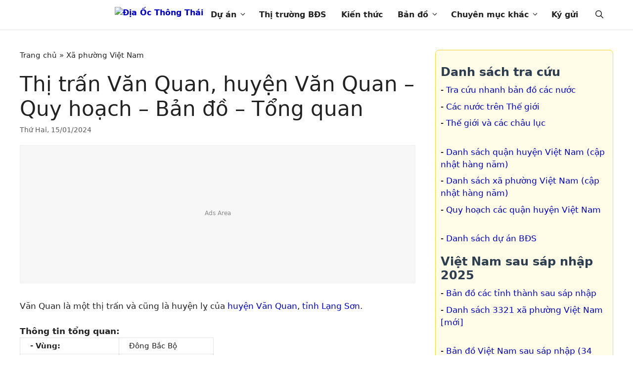

--- FILE ---
content_type: text/html; charset=utf-8
request_url: https://diaocthongthai.com/thi-tran-van-quan-van-quan/
body_size: 19870
content:
<!DOCTYPE html>
<html lang="vi" prefix="og: https://ogp.me/ns#">
<head>
<meta charset="UTF-8">
	<style>img:is([sizes="auto" i], [sizes^="auto," i]) { contain-intrinsic-size: 3000px 1500px }</style>
	<meta name="viewport" content="width=device-width, initial-scale=1.0, maximum-scale=1.0, user-scalable=no" />
<!-- Search Engine Optimization by Rank Math PRO - https://rankmath.com/ -->
<title>Thị trấn Văn Quan, huyện Văn Quan - Quy hoạch - Bản đồ - Tổng quan - Địa Ốc Thông Thái</title>
<meta name="description" content="Thị trấn Văn Quan"/>
<meta name="robots" content="follow, index, max-snippet:-1, max-video-preview:-1, max-image-preview:large"/>
<link rel="canonical" href="https://diaocthongthai.com/thi-tran-van-quan-van-quan/" />
<meta property="og:locale" content="vi_VN" />
<meta property="og:type" content="article" />
<meta property="og:title" content="Thị trấn Văn Quan, huyện Văn Quan - Quy hoạch - Bản đồ - Tổng quan - Địa Ốc Thông Thái" />
<meta property="og:description" content="Thị trấn Văn Quan" />
<meta property="og:url" content="https://diaocthongthai.com/thi-tran-van-quan-van-quan/" />
<meta property="og:site_name" content="Địa Ốc Thông Thái" />
<meta property="article:publisher" content="https://www.facebook.com/ThongThaiReal/" />
<meta property="article:section" content="Xã phường Việt Nam" />
<meta property="og:updated_time" content="2025-01-23T22:15:26+07:00" />
<meta property="og:image" content="https://cdn.diaocthongthai.com/2019/05/lang_son-van_quan.jpg" />
<meta property="og:image:secure_url" content="https://cdn.diaocthongthai.com/2019/05/lang_son-van_quan.jpg" />
<meta property="og:image:width" content="700" />
<meta property="og:image:height" content="358" />
<meta property="og:image:alt" content="Thị trấn Văn Quan, huyện Văn Quan &#8211; Quy hoạch &#8211; Bản đồ &#8211; Tổng quan" />
<meta property="og:image:type" content="image/jpeg" />
<meta property="article:published_time" content="2024-01-15T19:07:16+07:00" />
<meta property="article:modified_time" content="2025-01-23T22:15:26+07:00" />
<meta name="twitter:card" content="summary_large_image" />
<meta name="twitter:title" content="Thị trấn Văn Quan, huyện Văn Quan - Quy hoạch - Bản đồ - Tổng quan - Địa Ốc Thông Thái" />
<meta name="twitter:description" content="Thị trấn Văn Quan" />
<meta name="twitter:site" content="@thongthaireal" />
<meta name="twitter:creator" content="@thongthaireal" />
<meta name="twitter:image" content="https://cdn.diaocthongthai.com/2019/05/lang_son-van_quan.jpg" />
<meta name="twitter:label1" content="Written by" />
<meta name="twitter:data1" content="Thông Thái" />
<meta name="twitter:label2" content="Time to read" />
<meta name="twitter:data2" content="1 minute" />
<script type="application/ld+json" class="rank-math-schema-pro">{"@context":"https://schema.org","@graph":[{"@type":"Organization","@id":"https://diaocthongthai.com/#organization","name":"\u0110\u1ecba \u1ed0c Th\u00f4ng Th\u00e1i","sameAs":["https://www.facebook.com/ThongThaiReal/","https://twitter.com/thongthaireal"],"logo":{"@type":"ImageObject","@id":"https://diaocthongthai.com/#logo","url":"https://cdn.diaocthongthai.com/2021/03/logo.svg","contentUrl":"https://cdn.diaocthongthai.com/2021/03/logo.svg","caption":"\u0110\u1ecba \u1ed0c Th\u00f4ng Th\u00e1i","inLanguage":"vi","width":"320","height":"75"}},{"@type":"WebSite","@id":"https://diaocthongthai.com/#website","url":"https://diaocthongthai.com","name":"\u0110\u1ecba \u1ed0c Th\u00f4ng Th\u00e1i","publisher":{"@id":"https://diaocthongthai.com/#organization"},"inLanguage":"vi"},{"@type":"ImageObject","@id":"https://cdn.diaocthongthai.com/2019/05/lang_son-van_quan.jpg","url":"https://cdn.diaocthongthai.com/2019/05/lang_son-van_quan.jpg","width":"700","height":"358","inLanguage":"vi"},{"@type":"BreadcrumbList","@id":"https://diaocthongthai.com/thi-tran-van-quan-van-quan/#breadcrumb","itemListElement":[{"@type":"ListItem","position":"1","item":{"@id":"https://diaocthongthai.com","name":"Trang ch\u1ee7"}},{"@type":"ListItem","position":"2","item":{"@id":"https://diaocthongthai.com/xa-phuong-viet-nam/","name":"X\u00e3 ph\u01b0\u1eddng Vi\u1ec7t Nam"}},{"@type":"ListItem","position":"3","item":{"@id":"https://diaocthongthai.com/thi-tran-van-quan-van-quan/","name":"Th\u1ecb tr\u1ea5n V\u0103n Quan, huy\u1ec7n V\u0103n Quan &#8211; Quy ho\u1ea1ch &#8211; B\u1ea3n \u0111\u1ed3 &#8211; T\u1ed5ng quan"}}]},{"@type":"WebPage","@id":"https://diaocthongthai.com/thi-tran-van-quan-van-quan/#webpage","url":"https://diaocthongthai.com/thi-tran-van-quan-van-quan/","name":"Th\u1ecb tr\u1ea5n V\u0103n Quan, huy\u1ec7n V\u0103n Quan - Quy ho\u1ea1ch - B\u1ea3n \u0111\u1ed3 - T\u1ed5ng quan - \u0110\u1ecba \u1ed0c Th\u00f4ng Th\u00e1i","datePublished":"2024-01-15T19:07:16+07:00","dateModified":"2025-01-23T22:15:26+07:00","isPartOf":{"@id":"https://diaocthongthai.com/#website"},"primaryImageOfPage":{"@id":"https://cdn.diaocthongthai.com/2019/05/lang_son-van_quan.jpg"},"inLanguage":"vi","breadcrumb":{"@id":"https://diaocthongthai.com/thi-tran-van-quan-van-quan/#breadcrumb"}},{"@type":"Person","@id":"https://diaocthongthai.com/thi-tran-van-quan-van-quan/#author","name":"Th\u00f4ng Th\u00e1i","image":{"@type":"ImageObject","@id":"https://secure.gravatar.com/avatar/b5f3f971d5bf95a6092482c4d565d083?s=96&amp;d=mm&amp;r=g","url":"https://secure.gravatar.com/avatar/b5f3f971d5bf95a6092482c4d565d083?s=96&amp;d=mm&amp;r=g","caption":"Th\u00f4ng Th\u00e1i","inLanguage":"vi"},"sameAs":["https://diaocthongthai.com"],"worksFor":{"@id":"https://diaocthongthai.com/#organization"}},{"@type":"BlogPosting","headline":"Th\u1ecb tr\u1ea5n V\u0103n Quan, huy\u1ec7n V\u0103n Quan - Quy ho\u1ea1ch - B\u1ea3n \u0111\u1ed3 - T\u1ed5ng quan - \u0110\u1ecba \u1ed0c Th\u00f4ng Th\u00e1i","datePublished":"2024-01-15T19:07:16+07:00","dateModified":"2025-01-23T22:15:26+07:00","articleSection":"X\u00e3 ph\u01b0\u1eddng Vi\u1ec7t Nam","author":{"@id":"https://diaocthongthai.com/thi-tran-van-quan-van-quan/#author","name":"Th\u00f4ng Th\u00e1i"},"publisher":{"@id":"https://diaocthongthai.com/#organization"},"description":"Th\u1ecb tr\u1ea5n V\u0103n Quan","name":"Th\u1ecb tr\u1ea5n V\u0103n Quan, huy\u1ec7n V\u0103n Quan - Quy ho\u1ea1ch - B\u1ea3n \u0111\u1ed3 - T\u1ed5ng quan - \u0110\u1ecba \u1ed0c Th\u00f4ng Th\u00e1i","@id":"https://diaocthongthai.com/thi-tran-van-quan-van-quan/#richSnippet","isPartOf":{"@id":"https://diaocthongthai.com/thi-tran-van-quan-van-quan/#webpage"},"image":{"@id":"https://cdn.diaocthongthai.com/2019/05/lang_son-van_quan.jpg"},"inLanguage":"vi","mainEntityOfPage":{"@id":"https://diaocthongthai.com/thi-tran-van-quan-van-quan/#webpage"}}]}</script>
<!-- /Rank Math WordPress SEO plugin -->


<link rel='stylesheet' id='wp-block-library-css' href='https://diaocthongthai.com/wp-includes/css/dist/block-library/style.min.css?ver=6.7.1' media='all' />
<style id='safe-svg-svg-icon-style-inline-css'>
.safe-svg-cover{text-align:center}.safe-svg-cover .safe-svg-inside{display:inline-block;max-width:100%}.safe-svg-cover svg{height:100%;max-height:100%;max-width:100%;width:100%}

</style>
<style id='rank-math-toc-block-style-inline-css'>
.wp-block-rank-math-toc-block nav ol{counter-reset:item}.wp-block-rank-math-toc-block nav ol li{display:block}.wp-block-rank-math-toc-block nav ol li:before{content:counters(item, ".") ". ";counter-increment:item}

</style>
<style id='rank-math-rich-snippet-style-inline-css'>
/*!
* Plugin:  Rank Math
* URL: https://rankmath.com/wordpress/plugin/seo-suite/
* Name:  rank-math-review-snippet.css
*/@-webkit-keyframes spin{0%{-webkit-transform:rotate(0deg)}100%{-webkit-transform:rotate(-360deg)}}@keyframes spin{0%{-webkit-transform:rotate(0deg)}100%{-webkit-transform:rotate(-360deg)}}@keyframes bounce{from{-webkit-transform:translateY(0px);transform:translateY(0px)}to{-webkit-transform:translateY(-5px);transform:translateY(-5px)}}@-webkit-keyframes bounce{from{-webkit-transform:translateY(0px);transform:translateY(0px)}to{-webkit-transform:translateY(-5px);transform:translateY(-5px)}}@-webkit-keyframes loading{0%{background-size:20% 50% ,20% 50% ,20% 50%}20%{background-size:20% 20% ,20% 50% ,20% 50%}40%{background-size:20% 100%,20% 20% ,20% 50%}60%{background-size:20% 50% ,20% 100%,20% 20%}80%{background-size:20% 50% ,20% 50% ,20% 100%}100%{background-size:20% 50% ,20% 50% ,20% 50%}}@keyframes loading{0%{background-size:20% 50% ,20% 50% ,20% 50%}20%{background-size:20% 20% ,20% 50% ,20% 50%}40%{background-size:20% 100%,20% 20% ,20% 50%}60%{background-size:20% 50% ,20% 100%,20% 20%}80%{background-size:20% 50% ,20% 50% ,20% 100%}100%{background-size:20% 50% ,20% 50% ,20% 50%}}:root{--rankmath-wp-adminbar-height: 0}#rank-math-rich-snippet-wrapper{overflow:hidden}#rank-math-rich-snippet-wrapper h5.rank-math-title{display:block;font-size:18px;line-height:1.4}#rank-math-rich-snippet-wrapper .rank-math-review-image{float:right;max-width:40%;margin-left:15px}#rank-math-rich-snippet-wrapper .rank-math-review-data{margin-bottom:15px}#rank-math-rich-snippet-wrapper .rank-math-total-wrapper{width:100%;padding:0 0 20px 0;float:left;clear:both;position:relative;-webkit-box-sizing:border-box;box-sizing:border-box}#rank-math-rich-snippet-wrapper .rank-math-total-wrapper .rank-math-total{border:0;display:block;margin:0;width:auto;float:left;text-align:left;padding:0;font-size:24px;line-height:1;font-weight:700;-webkit-box-sizing:border-box;box-sizing:border-box;overflow:hidden}#rank-math-rich-snippet-wrapper .rank-math-total-wrapper .rank-math-review-star{float:left;margin-left:15px;margin-top:5px;position:relative;z-index:99;line-height:1}#rank-math-rich-snippet-wrapper .rank-math-total-wrapper .rank-math-review-star .rank-math-review-result-wrapper{display:inline-block;white-space:nowrap;position:relative;color:#e7e7e7}#rank-math-rich-snippet-wrapper .rank-math-total-wrapper .rank-math-review-star .rank-math-review-result-wrapper .rank-math-review-result{position:absolute;top:0;left:0;overflow:hidden;white-space:nowrap;color:#ffbe01}#rank-math-rich-snippet-wrapper .rank-math-total-wrapper .rank-math-review-star .rank-math-review-result-wrapper i{font-size:18px;-webkit-text-stroke-width:1px;font-style:normal;padding:0 2px;line-height:inherit}#rank-math-rich-snippet-wrapper .rank-math-total-wrapper .rank-math-review-star .rank-math-review-result-wrapper i:before{content:"\2605"}body.rtl #rank-math-rich-snippet-wrapper .rank-math-review-image{float:left;margin-left:0;margin-right:15px}body.rtl #rank-math-rich-snippet-wrapper .rank-math-total-wrapper .rank-math-total{float:right}body.rtl #rank-math-rich-snippet-wrapper .rank-math-total-wrapper .rank-math-review-star{float:right;margin-left:0;margin-right:15px}body.rtl #rank-math-rich-snippet-wrapper .rank-math-total-wrapper .rank-math-review-star .rank-math-review-result{left:auto;right:0}@media screen and (max-width: 480px){#rank-math-rich-snippet-wrapper .rank-math-review-image{display:block;max-width:100%;width:100%;text-align:center;margin-right:0}#rank-math-rich-snippet-wrapper .rank-math-review-data{clear:both}}.clear{clear:both}

</style>
<style id='classic-theme-styles-inline-css'>
/*! This file is auto-generated */
.wp-block-button__link{color:#fff;background-color:#32373c;border-radius:9999px;box-shadow:none;text-decoration:none;padding:calc(.667em + 2px) calc(1.333em + 2px);font-size:1.125em}.wp-block-file__button{background:#32373c;color:#fff;text-decoration:none}
</style>
<style id='global-styles-inline-css'>
:root{--wp--preset--aspect-ratio--square: 1;--wp--preset--aspect-ratio--4-3: 4/3;--wp--preset--aspect-ratio--3-4: 3/4;--wp--preset--aspect-ratio--3-2: 3/2;--wp--preset--aspect-ratio--2-3: 2/3;--wp--preset--aspect-ratio--16-9: 16/9;--wp--preset--aspect-ratio--9-16: 9/16;--wp--preset--color--black: #000000;--wp--preset--color--cyan-bluish-gray: #abb8c3;--wp--preset--color--white: #ffffff;--wp--preset--color--pale-pink: #f78da7;--wp--preset--color--vivid-red: #cf2e2e;--wp--preset--color--luminous-vivid-orange: #ff6900;--wp--preset--color--luminous-vivid-amber: #fcb900;--wp--preset--color--light-green-cyan: #7bdcb5;--wp--preset--color--vivid-green-cyan: #00d084;--wp--preset--color--pale-cyan-blue: #8ed1fc;--wp--preset--color--vivid-cyan-blue: #0693e3;--wp--preset--color--vivid-purple: #9b51e0;--wp--preset--color--contrast: var(--contrast);--wp--preset--color--contrast-2: var(--contrast-2);--wp--preset--color--contrast-3: var(--contrast-3);--wp--preset--color--base: var(--base);--wp--preset--color--base-2: var(--base-2);--wp--preset--color--base-3: var(--base-3);--wp--preset--color--accent: var(--accent);--wp--preset--gradient--vivid-cyan-blue-to-vivid-purple: linear-gradient(135deg,rgba(6,147,227,1) 0%,rgb(155,81,224) 100%);--wp--preset--gradient--light-green-cyan-to-vivid-green-cyan: linear-gradient(135deg,rgb(122,220,180) 0%,rgb(0,208,130) 100%);--wp--preset--gradient--luminous-vivid-amber-to-luminous-vivid-orange: linear-gradient(135deg,rgba(252,185,0,1) 0%,rgba(255,105,0,1) 100%);--wp--preset--gradient--luminous-vivid-orange-to-vivid-red: linear-gradient(135deg,rgba(255,105,0,1) 0%,rgb(207,46,46) 100%);--wp--preset--gradient--very-light-gray-to-cyan-bluish-gray: linear-gradient(135deg,rgb(238,238,238) 0%,rgb(169,184,195) 100%);--wp--preset--gradient--cool-to-warm-spectrum: linear-gradient(135deg,rgb(74,234,220) 0%,rgb(151,120,209) 20%,rgb(207,42,186) 40%,rgb(238,44,130) 60%,rgb(251,105,98) 80%,rgb(254,248,76) 100%);--wp--preset--gradient--blush-light-purple: linear-gradient(135deg,rgb(255,206,236) 0%,rgb(152,150,240) 100%);--wp--preset--gradient--blush-bordeaux: linear-gradient(135deg,rgb(254,205,165) 0%,rgb(254,45,45) 50%,rgb(107,0,62) 100%);--wp--preset--gradient--luminous-dusk: linear-gradient(135deg,rgb(255,203,112) 0%,rgb(199,81,192) 50%,rgb(65,88,208) 100%);--wp--preset--gradient--pale-ocean: linear-gradient(135deg,rgb(255,245,203) 0%,rgb(182,227,212) 50%,rgb(51,167,181) 100%);--wp--preset--gradient--electric-grass: linear-gradient(135deg,rgb(202,248,128) 0%,rgb(113,206,126) 100%);--wp--preset--gradient--midnight: linear-gradient(135deg,rgb(2,3,129) 0%,rgb(40,116,252) 100%);--wp--preset--font-size--small: 13px;--wp--preset--font-size--medium: 20px;--wp--preset--font-size--large: 36px;--wp--preset--font-size--x-large: 42px;--wp--preset--spacing--20: 0.44rem;--wp--preset--spacing--30: 0.67rem;--wp--preset--spacing--40: 1rem;--wp--preset--spacing--50: 1.5rem;--wp--preset--spacing--60: 2.25rem;--wp--preset--spacing--70: 3.38rem;--wp--preset--spacing--80: 5.06rem;--wp--preset--shadow--natural: 6px 6px 9px rgba(0, 0, 0, 0.2);--wp--preset--shadow--deep: 12px 12px 50px rgba(0, 0, 0, 0.4);--wp--preset--shadow--sharp: 6px 6px 0px rgba(0, 0, 0, 0.2);--wp--preset--shadow--outlined: 6px 6px 0px -3px rgba(255, 255, 255, 1), 6px 6px rgba(0, 0, 0, 1);--wp--preset--shadow--crisp: 6px 6px 0px rgba(0, 0, 0, 1);}:where(.is-layout-flex){gap: 0.5em;}:where(.is-layout-grid){gap: 0.5em;}body .is-layout-flex{display: flex;}.is-layout-flex{flex-wrap: wrap;align-items: center;}.is-layout-flex > :is(*, div){margin: 0;}body .is-layout-grid{display: grid;}.is-layout-grid > :is(*, div){margin: 0;}:where(.wp-block-columns.is-layout-flex){gap: 2em;}:where(.wp-block-columns.is-layout-grid){gap: 2em;}:where(.wp-block-post-template.is-layout-flex){gap: 1.25em;}:where(.wp-block-post-template.is-layout-grid){gap: 1.25em;}.has-black-color{color: var(--wp--preset--color--black) !important;}.has-cyan-bluish-gray-color{color: var(--wp--preset--color--cyan-bluish-gray) !important;}.has-white-color{color: var(--wp--preset--color--white) !important;}.has-pale-pink-color{color: var(--wp--preset--color--pale-pink) !important;}.has-vivid-red-color{color: var(--wp--preset--color--vivid-red) !important;}.has-luminous-vivid-orange-color{color: var(--wp--preset--color--luminous-vivid-orange) !important;}.has-luminous-vivid-amber-color{color: var(--wp--preset--color--luminous-vivid-amber) !important;}.has-light-green-cyan-color{color: var(--wp--preset--color--light-green-cyan) !important;}.has-vivid-green-cyan-color{color: var(--wp--preset--color--vivid-green-cyan) !important;}.has-pale-cyan-blue-color{color: var(--wp--preset--color--pale-cyan-blue) !important;}.has-vivid-cyan-blue-color{color: var(--wp--preset--color--vivid-cyan-blue) !important;}.has-vivid-purple-color{color: var(--wp--preset--color--vivid-purple) !important;}.has-black-background-color{background-color: var(--wp--preset--color--black) !important;}.has-cyan-bluish-gray-background-color{background-color: var(--wp--preset--color--cyan-bluish-gray) !important;}.has-white-background-color{background-color: var(--wp--preset--color--white) !important;}.has-pale-pink-background-color{background-color: var(--wp--preset--color--pale-pink) !important;}.has-vivid-red-background-color{background-color: var(--wp--preset--color--vivid-red) !important;}.has-luminous-vivid-orange-background-color{background-color: var(--wp--preset--color--luminous-vivid-orange) !important;}.has-luminous-vivid-amber-background-color{background-color: var(--wp--preset--color--luminous-vivid-amber) !important;}.has-light-green-cyan-background-color{background-color: var(--wp--preset--color--light-green-cyan) !important;}.has-vivid-green-cyan-background-color{background-color: var(--wp--preset--color--vivid-green-cyan) !important;}.has-pale-cyan-blue-background-color{background-color: var(--wp--preset--color--pale-cyan-blue) !important;}.has-vivid-cyan-blue-background-color{background-color: var(--wp--preset--color--vivid-cyan-blue) !important;}.has-vivid-purple-background-color{background-color: var(--wp--preset--color--vivid-purple) !important;}.has-black-border-color{border-color: var(--wp--preset--color--black) !important;}.has-cyan-bluish-gray-border-color{border-color: var(--wp--preset--color--cyan-bluish-gray) !important;}.has-white-border-color{border-color: var(--wp--preset--color--white) !important;}.has-pale-pink-border-color{border-color: var(--wp--preset--color--pale-pink) !important;}.has-vivid-red-border-color{border-color: var(--wp--preset--color--vivid-red) !important;}.has-luminous-vivid-orange-border-color{border-color: var(--wp--preset--color--luminous-vivid-orange) !important;}.has-luminous-vivid-amber-border-color{border-color: var(--wp--preset--color--luminous-vivid-amber) !important;}.has-light-green-cyan-border-color{border-color: var(--wp--preset--color--light-green-cyan) !important;}.has-vivid-green-cyan-border-color{border-color: var(--wp--preset--color--vivid-green-cyan) !important;}.has-pale-cyan-blue-border-color{border-color: var(--wp--preset--color--pale-cyan-blue) !important;}.has-vivid-cyan-blue-border-color{border-color: var(--wp--preset--color--vivid-cyan-blue) !important;}.has-vivid-purple-border-color{border-color: var(--wp--preset--color--vivid-purple) !important;}.has-vivid-cyan-blue-to-vivid-purple-gradient-background{background: var(--wp--preset--gradient--vivid-cyan-blue-to-vivid-purple) !important;}.has-light-green-cyan-to-vivid-green-cyan-gradient-background{background: var(--wp--preset--gradient--light-green-cyan-to-vivid-green-cyan) !important;}.has-luminous-vivid-amber-to-luminous-vivid-orange-gradient-background{background: var(--wp--preset--gradient--luminous-vivid-amber-to-luminous-vivid-orange) !important;}.has-luminous-vivid-orange-to-vivid-red-gradient-background{background: var(--wp--preset--gradient--luminous-vivid-orange-to-vivid-red) !important;}.has-very-light-gray-to-cyan-bluish-gray-gradient-background{background: var(--wp--preset--gradient--very-light-gray-to-cyan-bluish-gray) !important;}.has-cool-to-warm-spectrum-gradient-background{background: var(--wp--preset--gradient--cool-to-warm-spectrum) !important;}.has-blush-light-purple-gradient-background{background: var(--wp--preset--gradient--blush-light-purple) !important;}.has-blush-bordeaux-gradient-background{background: var(--wp--preset--gradient--blush-bordeaux) !important;}.has-luminous-dusk-gradient-background{background: var(--wp--preset--gradient--luminous-dusk) !important;}.has-pale-ocean-gradient-background{background: var(--wp--preset--gradient--pale-ocean) !important;}.has-electric-grass-gradient-background{background: var(--wp--preset--gradient--electric-grass) !important;}.has-midnight-gradient-background{background: var(--wp--preset--gradient--midnight) !important;}.has-small-font-size{font-size: var(--wp--preset--font-size--small) !important;}.has-medium-font-size{font-size: var(--wp--preset--font-size--medium) !important;}.has-large-font-size{font-size: var(--wp--preset--font-size--large) !important;}.has-x-large-font-size{font-size: var(--wp--preset--font-size--x-large) !important;}
:where(.wp-block-post-template.is-layout-flex){gap: 1.25em;}:where(.wp-block-post-template.is-layout-grid){gap: 1.25em;}
:where(.wp-block-columns.is-layout-flex){gap: 2em;}:where(.wp-block-columns.is-layout-grid){gap: 2em;}
:root :where(.wp-block-pullquote){font-size: 1.5em;line-height: 1.6;}
</style>
<link rel='stylesheet' id='fancybox-css-css' href='https://diaocthongthai.com/wp-content/vendor/fancybox/dist/fancybox/fancybox.css?ver=5.0' media='all' />
<link rel='stylesheet' id='wpa-css-css' href='https://diaocthongthai.com/wp-content/plugins/honeypot/includes/css/wpa.css?ver=2.2.05' media='all' />
<link rel='stylesheet' id='kk-star-ratings-css' href='https://diaocthongthai.com/wp-content/plugins/kk-star-ratings/src/core/public/css/kk-star-ratings.min.css?ver=5.4.10.2' media='all' />
<link rel='stylesheet' id='wpAdvQuiz_front_style-css' href='https://diaocthongthai.com/wp-content/plugins/advanced-quiz/css/wpAdvQuiz_front.min.css?ver=1.0.4' media='all' />
<link rel='stylesheet' id='sepay-payment-css' href='https://diaocthongthai.com/wp-content/plugins/ct-sepay-integration/assets/sepay-payment.css?ver=1753166908' media='all' />
<link rel='stylesheet' id='generate-comments-css' href='https://diaocthongthai.com/wp-content/themes/generatepress/assets/css/components/comments.min.css?ver=3.5.1' media='all' />
<link rel='stylesheet' id='generate-widget-areas-css' href='https://diaocthongthai.com/wp-content/themes/generatepress/assets/css/components/widget-areas.min.css?ver=3.5.1' media='all' />
<link rel='stylesheet' id='generate-style-css' href='https://diaocthongthai.com/wp-content/themes/generatepress/assets/css/main.min.css?ver=3.5.1' media='all' />
<style id='generate-style-inline-css'>
.is-right-sidebar{width:30%;}.is-left-sidebar{width:30%;}.site-content .content-area{width:70%;}@media (max-width: 901px){.main-navigation .menu-toggle,.sidebar-nav-mobile:not(#sticky-placeholder){display:block;}.main-navigation ul,.gen-sidebar-nav,.main-navigation:not(.slideout-navigation):not(.toggled) .main-nav > ul,.has-inline-mobile-toggle #site-navigation .inside-navigation > *:not(.navigation-search):not(.main-nav){display:none;}.nav-align-right .inside-navigation,.nav-align-center .inside-navigation{justify-content:space-between;}}
.dynamic-author-image-rounded{border-radius:100%;}.dynamic-featured-image, .dynamic-author-image{vertical-align:middle;}.one-container.blog .dynamic-content-template:not(:last-child), .one-container.archive .dynamic-content-template:not(:last-child){padding-bottom:0px;}.dynamic-entry-excerpt > p:last-child{margin-bottom:0px;}
</style>
<link rel='stylesheet' id='generatepress-dynamic-css' href='https://diaocthongthai.com/wp-content/uploads/generatepress/style.min.css?ver=1737358041' media='all' />
<link rel='stylesheet' id='generate-child-css' href='https://diaocthongthai.com/wp-content/themes/generatepress_child/style.css?ver=1761147905' media='all' />
<link rel='stylesheet' id='generate-navigation-branding-css' href='https://diaocthongthai.com/wp-content/plugins/gp-premium/menu-plus/functions/css/navigation-branding-flex.min.css?ver=2.4.1' media='all' />
<style id='generate-navigation-branding-inline-css'>
.navigation-branding .main-title{font-size:25px;font-weight:bold;}.main-navigation.has-branding .inside-navigation.grid-container, .main-navigation.has-branding.grid-container .inside-navigation:not(.grid-container){padding:0px 40px 0px 40px;}.main-navigation.has-branding:not(.grid-container) .inside-navigation:not(.grid-container) .navigation-branding{margin-left:10px;}.navigation-branding img, .site-logo.mobile-header-logo img{height:60px;width:auto;}.navigation-branding .main-title{line-height:60px;}@media (max-width: 901px){.main-navigation.has-branding.nav-align-center .menu-bar-items, .main-navigation.has-sticky-branding.navigation-stick.nav-align-center .menu-bar-items{margin-left:auto;}.navigation-branding{margin-right:auto;margin-left:10px;}.navigation-branding .main-title, .mobile-header-navigation .site-logo{margin-left:10px;}.main-navigation.has-branding .inside-navigation.grid-container{padding:0px;}}
</style>
<!--n2css--><!--n2js--><script src="https://diaocthongthai.com/wp-includes/js/jquery/jquery.min.js?ver=3.7.1" id="jquery-core-js"></script>
<script src="https://diaocthongthai.com/wp-includes/js/jquery/jquery-migrate.min.js?ver=3.4.1" id="jquery-migrate-js"></script>
<link rel="apple-touch-icon" sizes="180x180" href="/apple-touch-icon.png">
<link rel="icon" type="image/png" sizes="32x32" href="/favicon-32x32.png">
<link rel="icon" type="image/png" sizes="16x16" href="/favicon-16x16.png">
<link rel="manifest" href="/site.webmanifest">
<link rel="mask-icon" href="/safari-pinned-tab.svg" color="#5bbad5">
<meta name="msapplication-TileColor" content="#da532c">
<meta name="msapplication-TileImage" content="/mstile-144x144.png">
<meta name="theme-color" content="#ffffff">
<script type="application/ld+json">{
    "@context": "https://schema.org/",
    "@type": "CreativeWorkSeries",
    "name": "Thị trấn Văn Quan, huyện Văn Quan - Quy hoạch - Bản đồ - Tổng quan",
    "aggregateRating": {
        "@type": "AggregateRating",
        "ratingValue": "5",
        "bestRating": "5",
        "ratingCount": "2"
    }
}</script>      <meta name="onesignal" content="wordpress-plugin"/>
            <script>

      window.OneSignalDeferred = window.OneSignalDeferred || [];

      OneSignalDeferred.push(function(OneSignal) {
        var oneSignal_options = {};
        window._oneSignalInitOptions = oneSignal_options;

        oneSignal_options['serviceWorkerParam'] = { scope: '/' };
oneSignal_options['serviceWorkerPath'] = 'OneSignalSDKWorker.js.php';

        OneSignal.Notifications.setDefaultUrl("https://diaocthongthai.com");

        oneSignal_options['wordpress'] = true;
oneSignal_options['appId'] = 'bd244467-85c1-4885-a866-9d794b7c6275';
oneSignal_options['allowLocalhostAsSecureOrigin'] = true;
oneSignal_options['welcomeNotification'] = { };
oneSignal_options['welcomeNotification']['title'] = "Địa Ốc Thông Thái";
oneSignal_options['welcomeNotification']['message'] = "Cám ơn bạn đã đăng ký";
oneSignal_options['welcomeNotification']['url'] = "https://diaocthongthai.com/";
oneSignal_options['path'] = "https://diaocthongthai.com/wp-content/plugins/onesignal-free-web-push-notifications/sdk_files/";
oneSignal_options['safari_web_id'] = "web.onesignal.auto.4463433a-b41c-4a34-809b-879a9d93883b";
oneSignal_options['promptOptions'] = { };
oneSignal_options['promptOptions']['actionMessage'] = "Chúng tôi muốn gửi cho bạn thông báo về các tin tức nổi bật và cập nhật mới nhất.";
oneSignal_options['promptOptions']['exampleNotificationTitleDesktop'] = "Đây là một thông báo mẫu";
oneSignal_options['promptOptions']['exampleNotificationMessageDesktop'] = "Thông báo sẽ xuất hiện trên máy tính của bạn";
oneSignal_options['promptOptions']['exampleNotificationTitleMobile'] = "Thông báo mẫu";
oneSignal_options['promptOptions']['exampleNotificationMessageMobile'] = "Thông báo sẽ xuất hiện trên thiết bị của bạn";
oneSignal_options['promptOptions']['exampleNotificationCaption'] = "(bạn có thể hủy đăng ký bất kỳ lúc nào)";
oneSignal_options['promptOptions']['acceptButtonText'] = "CHO PHÉP";
oneSignal_options['promptOptions']['cancelButtonText'] = "BỎ QUA";
oneSignal_options['promptOptions']['siteName'] = "http://diaocthongthai.com";
oneSignal_options['promptOptions']['autoAcceptTitle'] = "Nhấp vào Cho Phép";
              OneSignal.init(window._oneSignalInitOptions);
              OneSignal.Slidedown.promptPush()      });

      function documentInitOneSignal() {
        var oneSignal_elements = document.getElementsByClassName("OneSignal-prompt");

        var oneSignalLinkClickHandler = function(event) { OneSignal.Notifications.requestPermission(); event.preventDefault(); };        for(var i = 0; i < oneSignal_elements.length; i++)
          oneSignal_elements[i].addEventListener('click', oneSignalLinkClickHandler, false);
      }

      if (document.readyState === 'complete') {
           documentInitOneSignal();
      }
      else {
           window.addEventListener("load", function(event){
               documentInitOneSignal();
          });
      }
    </script>
<script async src="https://pagead2.googlesyndication.com/pagead/js/adsbygoogle.js?client=ca-pub-2239674675363837" crossorigin="anonymous"></script>
<!-- Google Tag Manager -->
<script>(function(w,d,s,l,i){w[l]=w[l]||[];w[l].push({'gtm.start':
new Date().getTime(),event:'gtm.js'});var f=d.getElementsByTagName(s)[0],
j=d.createElement(s),dl=l!='dataLayer'?'&l='+l:'';j.async=true;j.src=
'https://www.googletagmanager.com/gtm.js?id='+i+dl;f.parentNode.insertBefore(j,f);
})(window,document,'script','dataLayer','GTM-KCCCT3PJ');</script>
<!-- End Google Tag Manager -->  
</head>

<body class="post-template-default single single-post postid-10009 single-format-standard wp-custom-logo wp-embed-responsive sticky-menu-no-transition right-sidebar nav-below-header one-container header-aligned-left dropdown-hover featured-image-active" itemtype="https://schema.org/Blog" itemscope>
<!-- Google Tag Manager (noscript) -->
<noscript><iframe src="https://www.googletagmanager.com/ns.html?id=GTM-KCCCT3PJ"
height="0" width="0" style="display:none;visibility:hidden"></iframe></noscript>
<!-- End Google Tag Manager (noscript) -->
	<a class="screen-reader-text skip-link" href="#content" title="Chuyển đến nội dung">Chuyển đến nội dung</a>		<nav class="has-branding main-navigation nav-align-right has-menu-bar-items sub-menu-right" id="site-navigation" aria-label="Chính"  itemtype="https://schema.org/SiteNavigationElement" itemscope>
			<div class="inside-navigation grid-container">
				<div class="navigation-branding"><div class="site-logo">
						<a href="https://diaocthongthai.com/" title="Địa Ốc Thông Thái" rel="home">
							<img  class="header-image is-logo-image" alt="Địa Ốc Thông Thái" src="https://cdn.diaocthongthai.com/2021/03/logo.svg" title="Địa Ốc Thông Thái" srcset="https://cdn.diaocthongthai.com/2021/03/logo.svg 1x, https://diaocthongthai.com/wp-content/uploads/2021/03/logo-retina.svg 2x" width="320" height="75" />
						</a>
					</div></div>				<button class="menu-toggle" aria-controls="primary-menu" aria-expanded="false">
					<span class="gp-icon icon-menu-bars"><svg viewBox="0 0 512 512" aria-hidden="true" xmlns="http://www.w3.org/2000/svg" width="1em" height="1em"><path d="M0 96c0-13.255 10.745-24 24-24h464c13.255 0 24 10.745 24 24s-10.745 24-24 24H24c-13.255 0-24-10.745-24-24zm0 160c0-13.255 10.745-24 24-24h464c13.255 0 24 10.745 24 24s-10.745 24-24 24H24c-13.255 0-24-10.745-24-24zm0 160c0-13.255 10.745-24 24-24h464c13.255 0 24 10.745 24 24s-10.745 24-24 24H24c-13.255 0-24-10.745-24-24z" /></svg><svg viewBox="0 0 512 512" aria-hidden="true" xmlns="http://www.w3.org/2000/svg" width="1em" height="1em"><path d="M71.029 71.029c9.373-9.372 24.569-9.372 33.942 0L256 222.059l151.029-151.03c9.373-9.372 24.569-9.372 33.942 0 9.372 9.373 9.372 24.569 0 33.942L289.941 256l151.03 151.029c9.372 9.373 9.372 24.569 0 33.942-9.373 9.372-24.569 9.372-33.942 0L256 289.941l-151.029 151.03c-9.373 9.372-24.569 9.372-33.942 0-9.372-9.373-9.372-24.569 0-33.942L222.059 256 71.029 104.971c-9.372-9.373-9.372-24.569 0-33.942z" /></svg></span><span class="screen-reader-text">Menu</span>				</button>
				<div id="primary-menu" class="main-nav"><ul id="menu-main-menu" class=" menu sf-menu"><li id="menu-item-38859" class="menu-item menu-item-type-custom menu-item-object-custom menu-item-has-children menu-item-38859"><a href="https://diaocthongthai.com/du-an/">Dự án<span role="presentation" class="dropdown-menu-toggle"><span class="gp-icon icon-arrow"><svg viewBox="0 0 330 512" aria-hidden="true" xmlns="http://www.w3.org/2000/svg" width="1em" height="1em"><path d="M305.913 197.085c0 2.266-1.133 4.815-2.833 6.514L171.087 335.593c-1.7 1.7-4.249 2.832-6.515 2.832s-4.815-1.133-6.515-2.832L26.064 203.599c-1.7-1.7-2.832-4.248-2.832-6.514s1.132-4.816 2.832-6.515l14.162-14.163c1.7-1.699 3.966-2.832 6.515-2.832 2.266 0 4.815 1.133 6.515 2.832l111.316 111.317 111.316-111.317c1.7-1.699 4.249-2.832 6.515-2.832s4.815 1.133 6.515 2.832l14.162 14.163c1.7 1.7 2.833 4.249 2.833 6.515z" /></svg></span></span></a>
<ul class="sub-menu">
	<li id="menu-item-38861" class="menu-item menu-item-type-custom menu-item-object-custom menu-item-38861"><a href="https://diaocthongthai.com/du-an/">Thư viện dự án</a></li>
	<li id="menu-item-38860" class="menu-item menu-item-type-custom menu-item-object-custom menu-item-38860"><a href="https://diaocthongthai.com/ban-tin-du-an/">Bản tin dự án</a></li>
	<li id="menu-item-38862" class="menu-item menu-item-type-custom menu-item-object-custom menu-item-38862"><a href="https://diaocthongthai.com/mat-bang-du-an/">Mặt bằng dự án</a></li>
	<li id="menu-item-39070" class="menu-item menu-item-type-custom menu-item-object-custom menu-item-39070"><a href="https://diaocthongthai.com/toan-canh-du-an/">Toàn cảnh 360°</a></li>
</ul>
</li>
<li id="menu-item-37368" class="menu-item menu-item-type-taxonomy menu-item-object-category menu-item-37368"><a href="https://diaocthongthai.com/ban-tin/thi-truong/">Thị trường BĐS</a></li>
<li id="menu-item-15803" class="menu-item menu-item-type-taxonomy menu-item-object-category menu-item-15803"><a href="https://diaocthongthai.com/kien-thuc/">Kiến thức</a></li>
<li id="menu-item-15805" class="menu-item menu-item-type-taxonomy menu-item-object-category menu-item-has-children menu-item-15805"><a href="https://diaocthongthai.com/tu-lieu/ban-do/">Bản đồ<span role="presentation" class="dropdown-menu-toggle"><span class="gp-icon icon-arrow"><svg viewBox="0 0 330 512" aria-hidden="true" xmlns="http://www.w3.org/2000/svg" width="1em" height="1em"><path d="M305.913 197.085c0 2.266-1.133 4.815-2.833 6.514L171.087 335.593c-1.7 1.7-4.249 2.832-6.515 2.832s-4.815-1.133-6.515-2.832L26.064 203.599c-1.7-1.7-2.832-4.248-2.832-6.514s1.132-4.816 2.832-6.515l14.162-14.163c1.7-1.699 3.966-2.832 6.515-2.832 2.266 0 4.815 1.133 6.515 2.832l111.316 111.317 111.316-111.317c1.7-1.699 4.249-2.832 6.515-2.832s4.815 1.133 6.515 2.832l14.162 14.163c1.7 1.7 2.833 4.249 2.833 6.515z" /></svg></span></span></a>
<ul class="sub-menu">
	<li id="menu-item-30585" class="menu-item menu-item-type-custom menu-item-object-custom menu-item-30585"><a href="https://diaocthongthai.com/cac-nuoc/">Bản đồ các nước trên thế giới</a></li>
	<li id="menu-item-49728" class="menu-item menu-item-type-custom menu-item-object-custom menu-item-49728"><a href="https://diaocthongthai.com/ban-do-34-tinh-thanh-viet-nam-2025/">Việt Nam &#038; 34 tỉnh thành mới 2025</a></li>
	<li id="menu-item-66500" class="menu-item menu-item-type-custom menu-item-object-custom menu-item-66500"><a href="https://diaocthongthai.com/xa-phuong-sau-sap-nhap-2025/">3321 xã phường mới 2025</a></li>
	<li id="menu-item-30589" class="menu-item menu-item-type-custom menu-item-object-custom menu-item-30589"><a href="https://diaocthongthai.com/tags/ban-do-63-tinh-thanh/">63 tỉnh thành VN (trước sáp nhập)</a></li>
	<li id="menu-item-66499" class="menu-item menu-item-type-custom menu-item-object-custom menu-item-66499"><a href="https://diaocthongthai.com/quan-huyen-viet-nam/">Bản đồ quận huyện VN</a></li>
	<li id="menu-item-34987" class="menu-item menu-item-type-taxonomy menu-item-object-category menu-item-34987"><a href="https://diaocthongthai.com/quy-hoach-quan-huyen-viet-nam/">Quy hoạch quận huyện VN</a></li>
	<li id="menu-item-49732" class="menu-item menu-item-type-taxonomy menu-item-object-category menu-item-49732"><a href="https://diaocthongthai.com/the-gioi-va-cac-chau-luc/">Thế giới và các châu lục</a></li>
	<li id="menu-item-32658" class="menu-item menu-item-type-custom menu-item-object-custom menu-item-32658"><a href="https://diaocthongthai.com/ban-do-cac-tinh-thanh-trung-quoc/">Bản đồ các tỉnh Trung Quốc</a></li>
</ul>
</li>
<li id="menu-item-30587" class="menu-item menu-item-type-custom menu-item-object-custom menu-item-has-children menu-item-30587"><a href="#">Chuyên mục khác<span role="presentation" class="dropdown-menu-toggle"><span class="gp-icon icon-arrow"><svg viewBox="0 0 330 512" aria-hidden="true" xmlns="http://www.w3.org/2000/svg" width="1em" height="1em"><path d="M305.913 197.085c0 2.266-1.133 4.815-2.833 6.514L171.087 335.593c-1.7 1.7-4.249 2.832-6.515 2.832s-4.815-1.133-6.515-2.832L26.064 203.599c-1.7-1.7-2.832-4.248-2.832-6.514s1.132-4.816 2.832-6.515l14.162-14.163c1.7-1.699 3.966-2.832 6.515-2.832 2.266 0 4.815 1.133 6.515 2.832l111.316 111.317 111.316-111.317c1.7-1.699 4.249-2.832 6.515-2.832s4.815 1.133 6.515 2.832l14.162 14.163c1.7 1.7 2.833 4.249 2.833 6.515z" /></svg></span></span></a>
<ul class="sub-menu">
	<li id="menu-item-15804" class="menu-item menu-item-type-taxonomy menu-item-object-category menu-item-15804"><a href="https://diaocthongthai.com/dia-oc-do-day/">Địa ốc đó đây</a></li>
	<li id="menu-item-46010" class="menu-item menu-item-type-custom menu-item-object-custom menu-item-46010"><a href="https://diaocthongthai.com/ma-buu-chinh/">Mã bưu chính</a></li>
	<li id="menu-item-30593" class="menu-item menu-item-type-custom menu-item-object-custom menu-item-30593"><a href="https://diaocthongthai.com/danh-muc-quan-huyen/">Danh mục quận huyện VN</a></li>
	<li id="menu-item-30598" class="menu-item menu-item-type-custom menu-item-object-custom menu-item-30598"><a href="https://diaocthongthai.com/danh-muc-xa-phuong/">Danh mục xã phường VN</a></li>
	<li id="menu-item-38792" class="menu-item menu-item-type-taxonomy menu-item-object-category menu-item-38792"><a href="https://diaocthongthai.com/cac-dan-toc-viet-nam/">Các dân tộc Việt Nam</a></li>
	<li id="menu-item-30594" class="menu-item menu-item-type-custom menu-item-object-custom menu-item-30594"><a href="https://diaocthongthai.com/panorama-360/">Tuyển tập Panorama 360</a></li>
</ul>
</li>
<li id="menu-item-15806" class="menu-item menu-item-type-post_type menu-item-object-page menu-item-15806"><a href="https://diaocthongthai.com/lien-he-ki-gui/">Ký gửi</a></li>
</ul></div><div class="menu-bar-items">	<span class="menu-bar-item">
		<a href="#" role="button" aria-label="Mở tìm kiếm" data-gpmodal-trigger="gp-search"><span class="gp-icon icon-search"><svg viewBox="0 0 512 512" aria-hidden="true" xmlns="http://www.w3.org/2000/svg" width="1em" height="1em"><path fill-rule="evenodd" clip-rule="evenodd" d="M208 48c-88.366 0-160 71.634-160 160s71.634 160 160 160 160-71.634 160-160S296.366 48 208 48zM0 208C0 93.125 93.125 0 208 0s208 93.125 208 208c0 48.741-16.765 93.566-44.843 129.024l133.826 134.018c9.366 9.379 9.355 24.575-.025 33.941-9.379 9.366-24.575 9.355-33.941-.025L337.238 370.987C301.747 399.167 256.839 416 208 416 93.125 416 0 322.875 0 208z" /></svg><svg viewBox="0 0 512 512" aria-hidden="true" xmlns="http://www.w3.org/2000/svg" width="1em" height="1em"><path d="M71.029 71.029c9.373-9.372 24.569-9.372 33.942 0L256 222.059l151.029-151.03c9.373-9.372 24.569-9.372 33.942 0 9.372 9.373 9.372 24.569 0 33.942L289.941 256l151.03 151.029c9.372 9.373 9.372 24.569 0 33.942-9.373 9.372-24.569 9.372-33.942 0L256 289.941l-151.029 151.03c-9.373 9.372-24.569 9.372-33.942 0-9.372-9.373-9.372-24.569 0-33.942L222.059 256 71.029 104.971c-9.372-9.373-9.372-24.569 0-33.942z" /></svg></span></a>
	</span>
	</div>			</div>
		</nav>
			<div class="site grid-container container hfeed" id="page">
				<div class="site-content" id="content">
			
	<div class="content-area" id="primary">
		<main class="site-main" id="main">
			
<article id="post-10009" class="post-10009 post type-post status-publish format-standard has-post-thumbnail hentry category-xa-phuong-viet-nam" itemtype="https://schema.org/CreativeWork" itemscope>
    <div class="inside-article">
                    <header class="entry-header">
                <nav aria-label="breadcrumbs" class="rank-math-breadcrumb"><p><a href="https://diaocthongthai.com">Trang chủ</a><span class="separator"> &raquo; </span><a href="https://diaocthongthai.com/xa-phuong-viet-nam/">Xã phường Việt Nam</a></p></nav><h1 class="entry-title" itemprop="headline">Thị trấn Văn Quan, huyện Văn Quan &#8211; Quy hoạch &#8211; Bản đồ &#8211; Tổng quan</h1>		<div class="entry-meta">
			<span class="posted-on"><time class="updated" datetime="2025-01-23T22:15:26+07:00" itemprop="dateModified">Thứ Năm, 23/01/2025</time><time class="entry-date published" datetime="2024-01-15T19:07:16+07:00" itemprop="datePublished">Thứ Hai, 15/01/2024</time></span> 		</div>
		            </header>
        
        <div class="thongthai-ads" id="after_entry_header_ads">
            <ins class="adsbygoogle" style="display:block" data-ad-client="ca-pub-2239674675363837" data-ad-slot="5554116062" data-ad-format="auto" data-full-width-responsive="true"></ins>
            <script>
                (adsbygoogle = window.adsbygoogle || []).push({});
            </script>
        </div>

        <div class="entry-content" itemprop="text">
            <!-- intro -->
<p>Văn Quan là một thị trấn và cũng là huyện lỵ của <a href="https://diaocthongthai.com/ban-do-huyen-van-quan-lang-son/">huyện Văn Quan</a>, <a href="https://diaocthongthai.com/ban-do-lang-son/">tỉnh Lạng Sơn</a>.</p>
<!-- /intro -->


<table class="tongquan">
<caption>Thông tin tổng quan:</caption>
<tbody>
<tr><th>Vùng:</th><td>Đông Bắc Bộ</td></tr><tr><th>Thành lập:</th><td>1985</td></tr><tr><th>Diện tích:</th><td>16,84 km²</td></tr><tr><th>Dân số:</th><td>5.427 người (2018)</td></tr><tr><th>Mật độ:</th><td>322 người/km²</td></tr><tr><th>Mã hành chính:</th><td>06253</td></tr>
</tbody>
</table>



<div class="entry_ads"><ins class="adsbygoogle" data-ad-client="ca-pub-2239674675363837" data-ad-format="auto" data-ad-slot="8893038536" data-full-width-responsive="true" style="display:block"></ins><script>(adsbygoogle=window.adsbygoogle||[]).push({})</script></div>



<h2 class="wp-block-heading"><span id="Lich_su_hinh_thanh_thi_tran_Van_Quan">Lịch sử hình thành thị trấn Văn Quan</span></h2>



<p>Thị trấn Văn Quan được thành lập vào ngày 30 tháng 1 năm 1985 trên cơ sở tách 768 ha diện tích tự nhiên của xã Xuân Mai, 132 ha diện tích tự nhiên của xã Vĩnh Lại và 268 ha diện tích tự nhiên của xã Đại An.</p>
<p>Đến năm 2018, thị trấn Văn Quan có diện tích 12,04 km², dân số là 4.616 người, mật độ dân số đạt 383 người/km².</p>
<p>Ngày 21 tháng 11 năm 2019, Ủy ban Thường vụ Quốc hội ban hành Nghị quyết số 818/NQ-UBTVQH14 về việc sắp xếp các đơn vị hành chính cấp xã thuộc tỉnh Lạng Sơn (nghị quyết có hiệu lực từ ngày 1 tháng 1 năm 2020). Theo đó, sáp nhập toàn bộ 1,40 km² và 283 người thuộc thôn Bản Coóng của xã Xuân Mai; toàn bộ 3,40 km² diện tích tự nhiên và 528 người thuộc 2 thôn: Nà Lộc, Bản Bác của xã Vĩnh Lại vừa giải thể vào thị trấn Văn Quan.</p>



<h2 class="wp-block-heading"><span id="Dia_gioi_hanh_chinh">Địa giới hành chính</span></h2>



<!-- vitri_intro --><p>Thị trấn Văn Quan nằm gần trung tâm huyện Văn Quan, có Quốc lộ 1B và Quốc lộ 279 chạy qua và có vị trí địa lý:</p><!-- /vitri_intro -->

<!-- vitri_ul --><ul><li>Phía đông giáp xã <a href="https://diaocthongthai.com/xa-an-son-van-quan/" title="An Sơn, Văn Quan">An Sơn</a> và xã <a href="https://diaocthongthai.com/xa-diem-he-van-quan/" title="Điềm He">Điềm He</a></li>
<li>Phía tây giáp xã <a href="https://diaocthongthai.com/xa-tu-xuyen-van-quan/" title="Tú Xuyên">Tú Xuyên</a></li>
<li>Phía nam giáp xã <a href="https://diaocthongthai.com/xa-binh-phuc-van-quan/" title="Bình Phúc">Bình Phúc</a></li>
<li>Phía bắc giáp xã <a href="https://diaocthongthai.com/xa-hoa-binh-van-quan/" title="Hòa Bình, Văn Quan">Hòa Bình</a>.</li></ul><!-- /vitri_ul -->

<!-- bando_vitri --><div class="wp-block-image is-style-default"><figure class="aligncenter size-medium_large"><a href="https://cdn.diaocthongthai.com/map/VNM/map_location_3/vnm__lang_son__van_quan__van_quan.jpg"><img decoding="async" src="https://cdn.diaocthongthai.com/map/VNM/map_location_3/vnm__lang_son__van_quan__van_quan.jpg" alt="Bản đồ vị trí và địa giới hành chính Thị trấn Văn Quan, huyện Văn Quan"></a><figcaption>Bản đồ vị trí Thị trấn Văn Quan, huyện Văn Quan</figcaption></figure></div><!-- /bando_vitri -->



<h2 class="wp-block-heading"><span id="Ban_do_Thi_tran_Van_Quan_huyen_Van_Quan">Bản đồ Thị trấn Văn Quan, huyện Văn Quan</span></h2>



<div class="wp-block-image is-style-default"><figure class="aligncenter size-medium_large"><a href="https://cdn.diaocthongthai.com/map/VNM/map_polygon_osm_3/vnm__lang_son__van_quan__van_quan.jpg"><img decoding="async" src="https://cdn.diaocthongthai.com/map/VNM/map_polygon_osm_3/vnm__lang_son__van_quan__van_quan.jpg" alt="Bản đồ giao thông Thị trấn Văn Quan, huyện Văn Quan"></a><figcaption>Bản đồ giao thông Thị trấn Văn Quan, huyện Văn Quan. (Open Street Map)</figcaption></figure></div>



<div class="entry_ads"><ins class="adsbygoogle" data-ad-client="ca-pub-2239674675363837" data-ad-format="auto" data-ad-slot="8649093005" data-full-width-responsive="true" style="display:block"></ins><script>(adsbygoogle=window.adsbygoogle||[]).push({})</script></div>



<h2 class="wp-block-heading"><span id="Thi_tran_Van_Quan_huyen_Van_Quan_nhin_tu_ve_tinh">Thị trấn Văn Quan, huyện Văn Quan nhìn từ vệ tinh</span></h2>



<div class="wp-block-image is-style-default"><figure class="aligncenter size-medium_large"><a href="https://cdn.diaocthongthai.com/map/VNM/map_polygon_satellite_3/vnm__lang_son__van_quan__van_quan.jpg"><img decoding="async" src="https://cdn.diaocthongthai.com/map/VNM/map_polygon_satellite_3/vnm__lang_son__van_quan__van_quan.jpg" alt="Bản đồ vệ tinh Thị trấn Văn Quan, huyện Văn Quan"></a><figcaption>Bản đồ vệ tinh Thị trấn Văn Quan, huyện Văn Quan. (Satelite Map)</figcaption></figure></div>



<h2 class="wp-block-heading"><span id="Co_the_ban_quan_tam">Có thể bạn quan tâm</span></h2>


<span class="xemthem hlist">
<a href="https://diaocthongthai.com/ban-do-huyen-van-quan-lang-son/">Huyện Văn Quan</a> có 17 đơn vị hành chính cấp phường xã. Trong đó bao gồm 1 thị trấn, 16 xã.
<ul><li><a href="https://diaocthongthai.com/thi-tran-van-quan-van-quan/" title="Bản đồ Thị trấn Văn Quan">Thị trấn Văn Quan</a><br> (huyện lỵ)</li>
<li><a href="https://diaocthongthai.com/xa-an-son-van-quan/" title="Bản đồ Xã An Sơn">Xã An Sơn</a></li>
<li><a href="https://diaocthongthai.com/xa-binh-phuc-van-quan/" title="Bản đồ Xã Bình Phúc">Xã Bình Phúc</a></li>
<li><a href="https://diaocthongthai.com/xa-diem-he-van-quan/" title="Bản đồ Xã Điềm He">Xã Điềm He</a></li>
<li><a href="https://diaocthongthai.com/xa-dong-giap-van-quan/" title="Bản đồ Xã Đồng Giáp">Xã Đồng Giáp</a></li>
<li><a href="https://diaocthongthai.com/xa-hoa-binh-van-quan/" title="Bản đồ Xã Hòa Bình">Xã Hòa Bình</a></li>
<li><a href="https://diaocthongthai.com/xa-huu-le-van-quan/" title="Bản đồ Xã Hữu Lễ">Xã Hữu Lễ</a></li>
<li><a href="https://diaocthongthai.com/xa-khanh-khe-van-quan/" title="Bản đồ Xã Khánh Khê">Xã Khánh Khê</a></li>
<li><a href="https://diaocthongthai.com/xa-lien-hoi-van-quan/" title="Bản đồ Xã Liên Hội">Xã Liên Hội</a></li>
<li><a href="https://diaocthongthai.com/xa-luong-nang-van-quan/" title="Bản đồ Xã Lương Năng">Xã Lương Năng</a></li>
<li><a href="https://diaocthongthai.com/xa-tan-doan-van-quan/" title="Bản đồ Xã Tân Đoàn">Xã Tân Đoàn</a></li>
<li><a href="https://diaocthongthai.com/xa-tran-ninh-van-quan/" title="Bản đồ Xã Trấn Ninh">Xã Trấn Ninh</a></li>
<li><a href="https://diaocthongthai.com/xa-trang-cac-van-quan/" title="Bản đồ Xã Tràng Các">Xã Tràng Các</a></li>
<li><a href="https://diaocthongthai.com/xa-trang-phai-van-quan/" title="Bản đồ Xã Tràng Phái">Xã Tràng Phái</a></li>
<li><a href="https://diaocthongthai.com/xa-tri-le-van-quan/" title="Bản đồ Xã Tri Lễ">Xã Tri Lễ</a></li>
<li><a href="https://diaocthongthai.com/xa-tu-xuyen-van-quan/" title="Bản đồ Xã Tú Xuyên">Xã Tú Xuyên</a></li>
<li><a href="https://diaocthongthai.com/xa-yen-phuc-van-quan/" title="Bản đồ Xã Yên Phúc">Xã Yên Phúc</a></li>
</ul>

Đơn vị hành chính cũ hiện không còn tồn tại là:
<ul><li><a href="https://diaocthongthai.com/xa-chu-tuc-van-quan/" title="Bản đồ Xã Chu Túc">Xã Chu Túc</a><br></li>
<li><a href="https://diaocthongthai.com/xa-dai-an-van-quan/" title="Bản đồ Xã Đại An">Xã Đại An</a><br></li>
<li><a href="https://diaocthongthai.com/xa-phu-my-van-quan/" title="Bản đồ Xã Phú Mỹ">Xã Phú Mỹ</a><br></li>
<li><a href="https://diaocthongthai.com/xa-song-giang-van-quan/" title="Bản đồ Xã Song Giang">Xã Song Giang</a><br></li>
<li><a href="https://diaocthongthai.com/xa-trang-son-van-quan/" title="Bản đồ Xã Tràng Sơn">Xã Tràng Sơn</a><br></li>
<li><a href="https://diaocthongthai.com/xa-van-an-van-quan/" title="Bản đồ Xã Văn An">Xã Văn An</a><br></li>
<li><a href="https://diaocthongthai.com/xa-van-mong-van-quan/" title="Bản đồ Xã Vân Mộng">Xã Vân Mộng</a><br></li>
<li><a href="https://diaocthongthai.com/xa-viet-yen-van-quan/" title="Bản đồ Xã Việt Yên">Xã Việt Yên</a><br></li>
<li><a href="https://diaocthongthai.com/xa-vinh-lai-van-quan/" title="Bản đồ Xã Vĩnh Lại">Xã Vĩnh Lại</a><br></li>
<li><a href="https://diaocthongthai.com/xa-xuan-mai-van-quan/" title="Bản đồ Xã Xuân Mai">Xã Xuân Mai</a><br></li>
</ul>
</span>


<p><strong><span class="has-inline-color has-luminous-vivid-orange-color">☛  Có thể bạn quan tâm:</span></strong></p><ul><li><a href="https://diaocthongthai.com/danh-sach-phuong-xa-lang-son/" title="Danh sách phường xã Lạng Sơn">Danh sách phường xã Lạng Sơn</a></li><li><a href="https://diaocthongthai.com/ma-zip-code-lang-son/" title="Mã bưu chính tỉnh Lạng Sơn">Mã bưu chính - danh sách bưu cục tỉnh Lạng Sơn</a></li></ul>

<span class="xemthem hlist">
Xem thêm bản đồ <a href="https://diaocthongthai.com/ban-do-lang-son/" title="Bản đồ Lạng Sơn">tỉnh Lạng Sơn</a> và các thành phố, huyện:
<ul>
<li><a href="https://diaocthongthai.com/ban-do-tp-lang-son-lang-son/">Thành phố Lạng Sơn</a></li><li><a href="https://diaocthongthai.com/ban-do-huyen-bac-son-lang-son/">Huyện Bắc Sơn</a></li><li><a href="https://diaocthongthai.com/ban-do-huyen-binh-gia-lang-son/">Huyện Bình Gia</a></li><li><a href="https://diaocthongthai.com/ban-do-huyen-cao-loc-lang-son/">Huyện Cao Lộc</a></li><li><a href="https://diaocthongthai.com/ban-do-huyen-chi-lang-lang-son/">Huyện Chi Lăng</a></li><li><a href="https://diaocthongthai.com/ban-do-huyen-dinh-lap-lang-son/">Huyện Đình Lập</a></li><li><a href="https://diaocthongthai.com/ban-do-huyen-huu-lung-lang-son/">Huyện Hữu Lũng</a></li><li><a href="https://diaocthongthai.com/ban-do-huyen-loc-binh-lang-son/">Huyện Lộc Bình</a></li><li><a href="https://diaocthongthai.com/ban-do-huyen-trang-dinh-lang-son/">Huyện Tràng Định</a></li><li><a href="https://diaocthongthai.com/ban-do-huyen-van-lang-lang-son/">Huyện Văn Lãng</a></li><li><a href="https://diaocthongthai.com/ban-do-huyen-van-quan-lang-son/">Huyện Văn Quan</a></li>
</ul>
</span>


<p><strong><span class="has-inline-color has-luminous-vivid-orange-color">🔴&nbsp; MẸO</span></strong> - Tìm kiếm nhanh quận huyện xã phường cần xem bản đồ:</p>
<ul>
<li><a href="https://diaocthongthai.com/danh-sach-xa-phuong-viet-nam/">Danh sách xã phường Việt Nam</a></li>
<li><a href="https://diaocthongthai.com/danh-sach-quan-huyen-viet-nam/">Danh sách quận huyện Việt Nam</a></li>
</ul><span class="xemthem hlist">
Xem thêm <a href="https://diaocthongthai.com/ban-do-hanh-chinh-viet-nam/" title="Bản đồ các tỉnh thành Việt Nam">bản đồ các tỉnh thành Việt Nam</a>:&nbsp; 
<ul>
<li><a href="https://diaocthongthai.com/ban-do-ha-noi/" title="Bản đồ Hà Nội"><b>Hà Nội</b></a></li>
<li><a href="https://diaocthongthai.com/ban-do-cac-quan-tp-hcm/" title="Bản đồ Hồ Chí Minh"><b>Hồ Chí Minh</b></a></li>
<li><a href="https://diaocthongthai.com/ban-do-da-nang/" title="Bản đồ Đà Nẵng"><b>Đà Nẵng</b></a></li>
<li><a href="https://diaocthongthai.com/ban-do-hai-phong/" title="Bản đồ Hải Phòng"><b>Hải Phòng</b></a></li>
 <li><a href="https://diaocthongthai.com/ban-do-can-tho/" title="Bản đồ Cần Thơ"><b>Cần Thơ</b></a></li>
<li><a href="https://diaocthongthai.com/ban-do-an-giang/" title="Bản đồ An Giang">An Giang</a></li>
<li><a href="https://diaocthongthai.com/ban-do-ba-ria-vung-tau/" title="Bản đồ Bà Rịa Vũng Tàu">Bà Rịa – Vũng Tàu</a></li>
<li><a href="https://diaocthongthai.com/ban-do-bac-lieu/" title="Bản đồ Bạc Liêu">Bạc Liêu</a></li>
<li><a href="https://diaocthongthai.com/ban-do-bac-kan/" title="Bản đồ Bắc Kạn">Bắc Kạn</a></li>
<li><a href="https://diaocthongthai.com/ban-do-bac-giang/" title="Bản đồ Bắc Giang">Bắc Giang</a></li>
<li><a href="https://diaocthongthai.com/ban-do-bac-ninh/" title="Bản đồ Bắc Ninh">Bắc Ninh</a></li>
<li><a href="https://diaocthongthai.com/ban-do-ben-tre/" title="Bản đồ Bến Tre">Bến Tre</a></li>
<li><a href="https://diaocthongthai.com/ban-do-binh-duong/" title="Bản đồ Bình Dương">Bình Dương</a></li>
<li><a href="https://diaocthongthai.com/ban-do-binh-dinh/" title="Bản đồ Bình Định">Bình Định</a></li>
<li><a href="https://diaocthongthai.com/ban-do-binh-phuoc/" title="Bản đồ Bình Phước">Bình Phước</a></li>
<li><a href="https://diaocthongthai.com/ban-do-binh-thuan/" title="Bản đồ Bình Thuận">Bình Thuận</a></li>
<li><a href="https://diaocthongthai.com/ban-do-ca-mau/" title="Bản đồ Cà Mau">Cà Mau</a></li>
<li><a href="https://diaocthongthai.com/ban-do-cao-bang/" title="Bản đồ Cao Bằng">Cao Bằng</a></li>
<li><a href="https://diaocthongthai.com/ban-do-dak-lak/" title="Bản đồ Đắk Lắk">Đắk Lắk</a></li>
<li><a href="https://diaocthongthai.com/ban-do-dak-nong/" title="Bản đồ Đắk Nông">Đắk Nông</a></li>
<li><a href="https://diaocthongthai.com/ban-do-dien-bien/" title="Bản đồ Điện Biên">Điện Biên</a></li>
<li><a href="https://diaocthongthai.com/ban-do-dong-nai/" title="Bản đồ Đồng Nai">Đồng Nai</a></li>
<li><a href="https://diaocthongthai.com/ban-do-dong-thap/" title="Bản đồ Đồng Tháp">Đồng Tháp</a></li>
<li><a href="https://diaocthongthai.com/ban-do-gia-lai/" title="Bản đồ Gia Lai">Gia Lai</a></li>
<li><a href="https://diaocthongthai.com/ban-do-ha-giang/" title="Bản đồ Hà Giang">Hà Giang</a></li>
<li><a href="https://diaocthongthai.com/ban-do-ha-nam/" title="Bản đồ Hà Nam">Hà Nam</a></li>
<li><a href="https://diaocthongthai.com/ban-do-ha-tinh/" title="Bản đồ Hà Tĩnh">Hà Tĩnh</a></li>
<li><a href="https://diaocthongthai.com/ban-do-hai-duong/" title="Bản đồ Hải Dương">Hải Dương</a></li>
<li><a href="https://diaocthongthai.com/ban-do-hoa-binh/" title="Bản đồ Hòa Bình">Hòa Bình</a></li>
<li><a href="https://diaocthongthai.com/ban-do-hau-giang/" title="Bản đồ Hậu Giang">Hậu Giang</a></li>
<li><a href="https://diaocthongthai.com/ban-do-hung-yen/" title="Bản đồ Hưng Yên">Hưng Yên</a></li>
<li><a href="https://diaocthongthai.com/ban-do-khanh-hoa/" title="Bản đồ Khánh Hòa">Khánh Hòa</a></li>
<li><a href="https://diaocthongthai.com/ban-do-kien-giang/" title="Bản đồ Kiên Giang">Kiên Giang</a></li>
<li><a href="https://diaocthongthai.com/ban-do-kon-tum/" title="Bản đồ Kon Tum">Kon Tum</a></li>
<li><a href="https://diaocthongthai.com/ban-do-lai-chau/" title="Bản đồ Lai Châu">Lai Châu</a></li>
<li><a href="https://diaocthongthai.com/ban-do-lao-cai/" title="Bản đồ Lào Cai">Lào Cai</a></li>
<li><a href="https://diaocthongthai.com/ban-do-lang-son/" title="Bản đồ Lạng Sơn">Lạng Sơn</a></li>
<li><a href="https://diaocthongthai.com/ban-do-lam-dong/" title="Bản đồ Lâm Đồng">Lâm Đồng</a></li>
<li><a href="https://diaocthongthai.com/ban-do-long-an/" title="Bản đồ Long An">Long An</a></li>
<li><a href="https://diaocthongthai.com/ban-do-nam-dinh/" title="Bản đồ Nam Định">Nam Định</a></li>
<li><a href="https://diaocthongthai.com/ban-do-nghe-an/" title="Bản đồ Nghệ An">Nghệ An</a></li>
<li><a href="https://diaocthongthai.com/ban-do-ninh-binh/" title="Bản đồ Ninh Bình">Ninh Bình</a></li>
<li><a href="https://diaocthongthai.com/ban-do-ninh-thuan/" title="Bản đồ Ninh Thuận">Ninh Thuận</a></li>
<li><a href="https://diaocthongthai.com/ban-do-phu-tho/" title="Bản đồ Phú Thọ">Phú Thọ</a></li>
<li><a href="https://diaocthongthai.com/ban-do-phu-yen/" title="Bản đồ Phú Yên">Phú Yên</a></li>
<li><a href="https://diaocthongthai.com/ban-do-quang-binh/" title="Bản đồ Quảng Bình">Quảng Bình</a></li>
<li><a href="https://diaocthongthai.com/ban-do-quang-nam/" title="Bản đồ Quảng Nam">Quảng Nam</a></li>
<li><a href="https://diaocthongthai.com/ban-do-quang-ngai/" title="Bản đồ Quảng Ngãi">Quảng Ngãi</a></li>
<li><a href="https://diaocthongthai.com/ban-do-quang-ninh/" title="Bản đồ Quảng Ninh">Quảng Ninh</a></li>
<li><a href="https://diaocthongthai.com/ban-do-quang-tri/" title="Bản đồ Quảng Trị">Quảng Trị</a></li>
<li><a href="https://diaocthongthai.com/ban-do-soc-trang/" title="Bản đồ Sóc Trăng">Sóc Trăng</a></li>
<li><a href="https://diaocthongthai.com/ban-do-son-la/" title="Bản đồ Sơn La">Sơn La</a></li>
<li><a href="https://diaocthongthai.com/ban-do-tay-ninh/" title="Bản đồ Tây Ninh">Tây Ninh</a></li>
<li><a href="https://diaocthongthai.com/ban-do-thai-binh/" title="Bản đồ Thái Bình">Thái Bình</a></li>
<li><a href="https://diaocthongthai.com/ban-do-thai-nguyen/" title="Bản đồ Thái Nguyên">Thái Nguyên</a></li>
<li><a href="https://diaocthongthai.com/ban-do-thanh-hoa/" title="Bản đồ Thanh Hóa">Thanh Hóa</a></li>
<li><a href="https://diaocthongthai.com/ban-do-thua-thien-hue/" title="Bản đồ Thừa Thiên Huế">Thừa Thiên – Huế</a></li>
<li><a href="https://diaocthongthai.com/ban-do-tien-giang/" title="Bản đồ Tiền Giang">Tiền Giang</a></li>
<li><a href="https://diaocthongthai.com/ban-do-tra-vinh/" title="Bản đồ Trà Vinh">Trà Vinh</a></li>
<li><a href="https://diaocthongthai.com/ban-do-tuyen-quang/" title="Bản đồ Tuyên Quang">Tuyên Quang</a></li>
<li><a href="https://diaocthongthai.com/ban-do-vinh-long/" title="Bản đồ Vĩnh Long">Vĩnh Long</a></li>
<li><a href="https://diaocthongthai.com/ban-do-vinh-phuc/" title="Bản đồ Vĩnh Phúc">Vĩnh Phúc</a></li>
<li><a href="https://diaocthongthai.com/ban-do-yen-bai/" title="Bản đồ Yên Bái">Yên Bái</a></li>
</ul>
</span>


<div class="kk-star-ratings kksr-auto kksr-align-left kksr-valign-bottom" data-payload="{&quot;align&quot;:&quot;left&quot;,&quot;id&quot;:&quot;10009&quot;,&quot;slug&quot;:&quot;default&quot;,&quot;valign&quot;:&quot;bottom&quot;,&quot;ignore&quot;:&quot;&quot;,&quot;reference&quot;:&quot;auto&quot;,&quot;class&quot;:&quot;&quot;,&quot;count&quot;:&quot;2&quot;,&quot;legendonly&quot;:&quot;&quot;,&quot;readonly&quot;:&quot;&quot;,&quot;score&quot;:&quot;5&quot;,&quot;starsonly&quot;:&quot;&quot;,&quot;best&quot;:&quot;5&quot;,&quot;gap&quot;:&quot;4&quot;,&quot;greet&quot;:&quot;Để lại đánh giá của bạn&quot;,&quot;legend&quot;:&quot;5\/5 - (2 bình chọn)&quot;,&quot;size&quot;:&quot;24&quot;,&quot;title&quot;:&quot;Thị trấn Văn Quan, huyện Văn Quan - Quy hoạch - Bản đồ - Tổng quan&quot;,&quot;width&quot;:&quot;138&quot;,&quot;_legend&quot;:&quot;{score}\/{best} - ({count} {votes})&quot;,&quot;font_factor&quot;:&quot;1.25&quot;}">
            
<div class="kksr-stars">
    
<div class="kksr-stars-inactive">
            <div class="kksr-star" data-star="1" style="padding-right: 4px">
            

<div class="kksr-icon" style="width: 24px; height: 24px;"></div>
        </div>
            <div class="kksr-star" data-star="2" style="padding-right: 4px">
            

<div class="kksr-icon" style="width: 24px; height: 24px;"></div>
        </div>
            <div class="kksr-star" data-star="3" style="padding-right: 4px">
            

<div class="kksr-icon" style="width: 24px; height: 24px;"></div>
        </div>
            <div class="kksr-star" data-star="4" style="padding-right: 4px">
            

<div class="kksr-icon" style="width: 24px; height: 24px;"></div>
        </div>
            <div class="kksr-star" data-star="5" style="padding-right: 4px">
            

<div class="kksr-icon" style="width: 24px; height: 24px;"></div>
        </div>
    </div>
    
<div class="kksr-stars-active" style="width: 138px;">
            <div class="kksr-star" style="padding-right: 4px">
            

<div class="kksr-icon" style="width: 24px; height: 24px;"></div>
        </div>
            <div class="kksr-star" style="padding-right: 4px">
            

<div class="kksr-icon" style="width: 24px; height: 24px;"></div>
        </div>
            <div class="kksr-star" style="padding-right: 4px">
            

<div class="kksr-icon" style="width: 24px; height: 24px;"></div>
        </div>
            <div class="kksr-star" style="padding-right: 4px">
            

<div class="kksr-icon" style="width: 24px; height: 24px;"></div>
        </div>
            <div class="kksr-star" style="padding-right: 4px">
            

<div class="kksr-icon" style="width: 24px; height: 24px;"></div>
        </div>
    </div>
</div>
                

<div class="kksr-legend" style="font-size: 19.2px;">
            5/5 - (2 bình chọn)    </div>
    </div>
        </div>

        		<footer class="entry-meta" aria-label="Meta bài viết">
			<span class="cat-links"><span class="gp-icon icon-categories"><svg viewBox="0 0 512 512" aria-hidden="true" xmlns="http://www.w3.org/2000/svg" width="1em" height="1em"><path d="M0 112c0-26.51 21.49-48 48-48h110.014a48 48 0 0143.592 27.907l12.349 26.791A16 16 0 00228.486 128H464c26.51 0 48 21.49 48 48v224c0 26.51-21.49 48-48 48H48c-26.51 0-48-21.49-48-48V112z" /></svg></span><span class="screen-reader-text">Danh mục </span><a href="https://diaocthongthai.com/xa-phuong-viet-nam/" rel="category tag">Xã phường Việt Nam</a></span> 		</footer>
		    </div>
</article>

			<div class="comments-area">
				<div id="comments">

		<div id="respond" class="comment-respond">
		<h2 id="reply-title" class="comment-reply-title">Viết một bình luận <small><a rel="nofollow" id="cancel-comment-reply-link" href="/thi-tran-van-quan-van-quan/#respond" style="display:none;">Hủy</a></small></h2><form action="https://diaocthongthai.com/wp-comments-post.php" method="post" id="commentform" class="comment-form" novalidate><p class="comment-form-comment"><label for="comment" class="screen-reader-text">Comment</label><textarea id="comment" name="comment" cols="45" rows="4" required=""></textarea></p><label for="author" class="screen-reader-text">Tên</label><input placeholder="Tên *" id="author" name="author" type="text" value="" size="30" required />
<label for="email" class="screen-reader-text">Email</label><input placeholder="Email *" id="email" name="email" type="email" value="" size="30" required />
<label for="url" class="screen-reader-text">Trang web</label><input placeholder="Trang web" id="url" name="url" type="url" value="" size="30" />
<p class="comment-form-cookies-consent"><input id="wp-comment-cookies-consent" name="wp-comment-cookies-consent" type="checkbox" value="yes" /> <label for="wp-comment-cookies-consent">Lưu tên của tôi, email, và trang web trong trình duyệt này cho lần bình luận kế tiếp của tôi.</label></p>
<p class="comment-form-comment-subscribe"><label for="cren_subscribe_to_comment"><input id="cren_subscribe_to_comment" name="cren_subscribe_to_comment" type="checkbox" value="on" checked>Notify me via e-mail if anyone answers my comment.</label></p>
<p class="form-submit"><input name="submit" type="submit" id="submit" class="submit" value="Gửi bình luận" /> <input type='hidden' name='comment_post_ID' value='10009' id='comment_post_ID' />
<input type='hidden' name='comment_parent' id='comment_parent' value='0' />
</p></form>	</div><!-- #respond -->
	
</div><!-- #comments -->
			</div>

			      
		</main>
	</div>

	<div class="widget-area sidebar is-right-sidebar" id="right-sidebar">
	<div class="inside-right-sidebar">
		<aside id="block-40" class="widget inner-padding widget_block"><!--Block 40--></aside><aside id="block-41" class="widget inner-padding widget_block"><!--Block 41--></aside><aside id="block-42" class="widget inner-padding widget_block"><!--Block 42--></aside><aside id="block-4" class="widget inner-padding widget_block"><!-- [VI] Right Sidebar Ad -->
<ins class="adsbygoogle"
     style="display:block"
     data-ad-client="ca-pub-2239674675363837"
     data-ad-slot="2654264480"
     data-ad-format="auto"
     data-full-width-responsive="true"></ins>
<script>
     (adsbygoogle = window.adsbygoogle || []).push({});
</script></aside><aside id="block-13" class="widget inner-padding widget_block"><div class="lwptoc lwptoc-baseItems lwptoc-inherit" data-smooth-scroll="1" data-smooth-scroll-offset="24"><div class="lwptoc_i">    <div class="lwptoc_header">
        <b class="lwptoc_title" style="font-weight:normal;">Mục lục</b>            </div>
<div class="lwptoc_items lwptoc_items-visible">
    <div class="lwptoc_itemWrap"><div class="lwptoc_item">    <a href="#Lich_su_hinh_thanh_thi_tran_Van_Quan">
                    <span class="lwptoc_item_number">1.</span>
                <span class="lwptoc_item_label">Lịch sử hình thành thị trấn Văn Quan</span>
    </a>
    </div><div class="lwptoc_item">    <a href="#Dia_gioi_hanh_chinh">
                    <span class="lwptoc_item_number">2.</span>
                <span class="lwptoc_item_label">Địa giới hành chính</span>
    </a>
    </div><div class="lwptoc_item">    <a href="#Ban_do_Thi_tran_Van_Quan_huyen_Van_Quan">
                    <span class="lwptoc_item_number">3.</span>
                <span class="lwptoc_item_label">Bản đồ Thị trấn Văn Quan, huyện Văn Quan</span>
    </a>
    </div><div class="lwptoc_item">    <a href="#Thi_tran_Van_Quan_huyen_Van_Quan_nhin_tu_ve_tinh">
                    <span class="lwptoc_item_number">4.</span>
                <span class="lwptoc_item_label">Thị trấn Văn Quan, huyện Văn Quan nhìn từ vệ tinh</span>
    </a>
    </div><div class="lwptoc_item">    <a href="#Co_the_ban_quan_tam">
                    <span class="lwptoc_item_number">5.</span>
                <span class="lwptoc_item_label">Có thể bạn quan tâm</span>
    </a>
    </div></div></div>
</div></div></aside>	</div>
</div>
    </div>
    
    <hr>
    
    <div id="more-info" class="site-content">
    <div class="content-area">

    <h2 class="suggest_posts">Bài viết mới</h2><div class="thongthai-ajax-listing thongthai-listing-f3 not-loaded" data-listing-type="f3" data-current-page="1" data-instance-id="thongthai-listing-f3_type_post_cat_2_13_44_1077_tag_0" data-args="{&quot;category__in&quot;:[2,13,44,1077],&quot;post__not_in&quot;:[10009],&quot;posts_per_page&quot;:6,&quot;paged&quot;:1}" data-max-page="29"></div><button class="load-more hidden" data-instance-id="thongthai-listing-f3_type_post_cat_2_13_44_1077_tag_0">Hiển thị thêm</button>  
    </div> 


    <div class="widget-area sidebar is-right-sidebar" id="in-feed-sidebar">
        <div class="inside-right-sidebar">
            <aside id="block-43" class="widget inner-padding widget_block"><!--Block 43 Infeed 1--></aside><aside id="block-44" class="widget inner-padding widget_block"><!--Block 44 Infeed 2--></aside><aside id="block-20" class="widget inner-padding widget_block"><!-- [Active] In Feed Sidebar -->
<ins class="adsbygoogle"
     style="display:block"
     data-ad-client="ca-pub-2239674675363837"
     data-ad-slot="6146811305"
     data-ad-format="auto"
     data-full-width-responsive="true"></ins>
<script>
     (adsbygoogle = window.adsbygoogle || []).push({});
</script></aside>        </div>
    </div>    
	

    </div><!-- Close more-info -->
 
	
	</div>
</div>


<div class="site-footer">
				<div id="footer-widgets" class="site footer-widgets">
				<div class="footer-widgets-container grid-container">
					<div class="inside-footer-widgets">
							<div class="footer-widget-1">
		<aside id="block-6" class="widget inner-padding widget_block"><style>.thongthai-social-link svg{width:25px;height:25px;margin:5px}.thongthai-social-link path{fill:white}</style>
<p><a href="https://diaocthongthai.com/"><img decoding="async" width="220" src="https://cdn.diaocthongthai.com/2021/03/mobile-logo.svg" alt="Mobile Logo Dia Oc Thong Thai" data-pin-no-hover="true"></a></p>
<p>Cổng thông tin các dự án địa ốc.</p>
<p>Email: admin@diaocthongthai.com</p>
<p>Điện thoại: 0975 868 949</p>
<div class="thongthai-social-link"><a href="https://www.facebook.com/ThongThaiReal/" rel="noopener noreferrer" aria-label="Facebook" target="_blank"><svg role="img" xmlns="http://www.w3.org/2000/svg" viewBox="0 0 24 24"><title>Facebook icon</title><path d="M24 12.073c0-6.627-5.373-12-12-12s-12 5.373-12 12c0 5.99 4.388 10.954 10.125 11.854v-8.385H7.078v-3.47h3.047V9.43c0-3.007 1.792-4.669 4.533-4.669 1.312 0 2.686.235 2.686.235v2.953H15.83c-1.491 0-1.956.925-1.956 1.874v2.25h3.328l-.532 3.47h-2.796v8.385C19.612 23.027 24 18.062 24 12.073z"></path></svg></a><a href="https://twitter.com/thongthaireal" rel="noopener noreferrer" aria-label="Twitter" target="_blank"><svg role="img" xmlns="http://www.w3.org/2000/svg" viewBox="0 0 24 24"><title>Twitter icon</title><path d="M23.953 4.57a10 10 0 01-2.825.775 4.958 4.958 0 002.163-2.723c-.951.555-2.005.959-3.127 1.184a4.92 4.92 0 00-8.384 4.482C7.69 8.095 4.067 6.13 1.64 3.162a4.822 4.822 0 00-.666 2.475c0 1.71.87 3.213 2.188 4.096a4.904 4.904 0 01-2.228-.616v.06a4.923 4.923 0 003.946 4.827 4.996 4.996 0 01-2.212.085 4.936 4.936 0 004.604 3.417 9.867 9.867 0 01-6.102 2.105c-.39 0-.779-.023-1.17-.067a13.995 13.995 0 007.557 2.209c9.053 0 13.998-7.496 13.998-13.985 0-.21 0-.42-.015-.63A9.935 9.935 0 0024 4.59z"></path></svg></a><a href="https://www.youtube.com/channel/UCGlHHFaBIEmaNJq5WtEWv5A?sub_confirmation=1" rel="noopener noreferrer" aria-label="Youtube" target="_blank"></a><a href="https://www.youtube.com/channel/UCGlHHFaBIEmaNJq5WtEWv5A?sub_confirmation=1" rel="noopener noreferrer" aria-label="Youtube" target="_blank"></a><a href="https://www.youtube.com/channel/UCGlHHFaBIEmaNJq5WtEWv5A?sub_confirmation=1" rel="noopener noreferrer" aria-label="Youtube" target="_blank"><svg role="img" xmlns="http://www.w3.org/2000/svg" viewBox="0 0 24 24"><title>YouTube icon</title><path d="M23.498 6.186a3.016 3.016 0 0 0-2.122-2.136C19.505 3.545 12 3.545 12 3.545s-7.505 0-9.377.505A3.017 3.017 0 0 0 .502 6.186C0 8.07 0 12 0 12s0 3.93.502 5.814a3.016 3.016 0 0 0 2.122 2.136c1.871.505 9.376.505 9.376.505s7.505 0 9.377-.505a3.015 3.015 0 0 0 2.122-2.136C24 15.93 24 12 24 12s0-3.93-.502-5.814zM9.545 15.568V8.432L15.818 12l-6.273 3.568z"></path></svg></a><a href="https://www.linkedin.com/in/diaocthongthai/" rel="noopener noreferrer" aria-label="LinkedIn" target="_blank"><svg role="img" viewBox="0 0 24 24" xmlns="http://www.w3.org/2000/svg"><title>LinkedIn icon</title><path d="M20.447 20.452h-3.554v-5.569c0-1.328-.027-3.037-1.852-3.037-1.853 0-2.136 1.445-2.136 2.939v5.667H9.351V9h3.414v1.561h.046c.477-.9 1.637-1.85 3.37-1.85 3.601 0 4.267 2.37 4.267 5.455v6.286zM5.337 7.433c-1.144 0-2.063-.926-2.063-2.065 0-1.138.92-2.063 2.063-2.063 1.14 0 2.064.925 2.064 2.063 0 1.139-.925 2.065-2.064 2.065zm1.782 13.019H3.555V9h3.564v11.452zM22.225 0H1.771C.792 0 0 .774 0 1.729v20.542C0 23.227.792 24 1.771 24h20.451C23.2 24 24 23.227 24 22.271V1.729C24 .774 23.2 0 22.222 0h.003z"></path></svg></a><a href="https://www.pinterest.com/diaocthongthai/" rel="noopener noreferrer" aria-label="Pinterest" target="_blank"><svg role="img" viewBox="0 0 24 24" xmlns="http://www.w3.org/2000/svg"><title>Pinterest icon</title><path d="M12.017 0C5.396 0 .029 5.367.029 11.987c0 5.079 3.158 9.417 7.618 11.162-.105-.949-.199-2.403.041-3.439.219-.937 1.406-5.957 1.406-5.957s-.359-.72-.359-1.781c0-1.663.967-2.911 2.168-2.911 1.024 0 1.518.769 1.518 1.688 0 1.029-.653 2.567-.992 3.992-.285 1.193.6 2.165 1.775 2.165 2.128 0 3.768-2.245 3.768-5.487 0-2.861-2.063-4.869-5.008-4.869-3.41 0-5.409 2.562-5.409 5.199 0 1.033.394 2.143.889 2.741.099.12.112.225.085.345-.09.375-.293 1.199-.334 1.363-.053.225-.172.271-.401.165-1.495-.69-2.433-2.878-2.433-4.646 0-3.776 2.748-7.252 7.92-7.252 4.158 0 7.392 2.967 7.392 6.923 0 4.135-2.607 7.462-6.233 7.462-1.214 0-2.354-.629-2.758-1.379l-.749 2.848c-.269 1.045-1.004 2.352-1.498 3.146 1.123.345 2.306.535 3.55.535 6.607 0 11.985-5.365 11.985-11.987C23.97 5.39 18.592.026 11.985.026L12.017 0z"></path></svg></a></div></aside>	</div>
		<div class="footer-widget-2">
		<aside id="block-8" class="widget inner-padding widget_block"><h2 class="widget-title">Chuyên mục</h2>
<ul>
<li><a href="https://diaocthongthai.com/ban-tin/thi-truong/" title="Tin tức thị trường Bất Động Sản">Thị trường BĐS</a></li>
<li><a href="https://diaocthongthai.com/ban-tin-du-an/" title="Cập nhật thông tin các dự án bất động sản">Bản tin dự án</a></li>
<li><a href="https://diaocthongthai.com/ban-tin/hoat-dong-doanh-nghiep/">Hoạt động doanh nghiệp</a></li>
<li><a href="https://diaocthongthai.com/tu-lieu/ban-do/" title="Bản đồ tổng hợp">Bản đồ</a></li>
<li><a href="https://diaocthongthai.com/dia-oc-do-day/">Địa ốc đó đây</a></li>
<li><a href="https://diaocthongthai.com/kien-thuc/" title="Kiến thức bất động sản cho nhà đầu tư, người mua bán địa ốc.">Kiến thức</a></li>
<li><a href="https://diaocthongthai.com/phong-thuy/" title="Kiến thức phong thủy">Phong thủy</a></li>
<li><a href="https://diaocthongthai.com/ma-buu-chinh/" title="Mã bưu chính">Mã bưu chính</a></li>
<li><a href="https://diaocthongthai.com/the-gioi-va-cac-chau-luc/" title="Thế giới và các châu lục">Thế giới và các châu lục</a></li>
</ul></aside>	</div>
		<div class="footer-widget-3">
		<aside id="block-9" class="widget inner-padding widget_block"><h2 class="widget-title">Chủ đề HOT</h2>
<ul>
<li><a href="https://diaocthongthai.com/tra-cuu-nhanh-ban-do-cac-nuoc-tren-the-gioi/">Bản đồ các nước</a></li>
<li><a href="https://diaocthongthai.com/ban-do-viet_nam-new-2025/">Bản đồ hành chính Việt Nam <br>và 34 tỉnh thành mới 2025 ⭐</a></li>
<li><a href="https://diaocthongthai.com/tags/duong-vanh-dai/">Bản đồ đường Vành Đai</a></li>
<li><a href="https://diaocthongthai.com/cac-nuoc/">Bản đồ các nước trên TG</a></li>
<li><a href="https://diaocthongthai.com/danh-muc-hanh-chinh-vn/">Danh mục hành chính VN</a></li>
<li><a href="https://diaocthongthai.com/quy-hoach-quan-huyen-viet-nam/">Quy hoạch quận huyện</a></li>
<li><a href="https://diaocthongthai.com/tags/trac-nghiem/">Trắc nghiệm kiến thức BĐS</a></li>
</ul></aside>	</div>
		<div class="footer-widget-4">
		<aside id="block-12" class="widget inner-padding widget_block"><h2 class="widget-title">Hỗ trợ</h2>
<ul>
<li><a href="https://diaocthongthai.com/lien-he-ki-gui/" target="_blank" rel="nofollow">Liên hệ - Ký gửi</a></li>
<li><a href="https://diaocthongthai.com/chinh-sach-bao-mat/" target="_blank" rel="nofollow">Chính sách bảo mật</a></li>
<li><a href="https://diaocthongthai.com/dieu-khoan-su-dung/" target="_blank" rel="nofollow">Điều khoản sử dụng</a></li>
<li><a href="https://diaocthongthai.com/license/" target="_blank" rel="nofollow">Bản quyền hình ảnh</a></li>
<li><a href="https://diaocthongthai.com/search/" target="_blank" rel="nofollow">Tìm kiếm trên website</a></li>
<li><a href="https://diaocthongthai.com/ve-chung-toi/" target="_blank" rel="nofollow">Về chúng tôi</a></li>
<li><a href="https://diaocthongthai.com/sitemap/" target="_blank" rel="nofollow">Site Map</a></li>
<li><a href="//www.dmca.com/Protection/Status.aspx?ID=f2fb0f51-2df7-4811-a64b-f5b2646d105a" title="DMCA.com Protection Status" class="dmca-badge"> <img decoding="async" src="https://images.dmca.com/Badges/dmca_protected_sml_120n.png?ID=f2fb0f51-2df7-4811-a64b-f5b2646d105a" alt="DMCA.com Protection Status"></a>  <script src="https://images.dmca.com/Badges/DMCABadgeHelper.min.js"> </script></li>
</ul></aside><aside id="block-49" class="widget inner-padding widget_block"><h2 class="widget-title">Language</h2>
    <ul>
        <li>
            <a href="https://diaocthongthai.com" target="_blank" rel="nofollow">
                🇻🇳 Tiếng Việt
            </a>
        </li>
        <li>
            <a href="https://diaocthongthai.com/en/" target="_blank">
                🇬🇧 English
            </a>
        </li>
    </ul></aside>	</div>
						</div>
				</div>
			</div>
					<footer class="site-info" aria-label="Trang"  itemtype="https://schema.org/WPFooter" itemscope>
			<div class="inside-site-info grid-container">
								<div class="copyright-bar">
					Copyright © 2026 Dia Oc Thong Thai. All Rights Reserved.				</div>
			</div>
		</footer>
		</div>

		<div data-theiaStickySidebar-sidebarSelector='"#right-sidebar, #left-sidebar, #sidebar-du-an"'
		     data-theiaStickySidebar-options='{"containerSelector":"#content","additionalMarginTop":20,"additionalMarginBottom":20,"updateSidebarHeight":false,"minWidth":901,"sidebarBehavior":"modern","disableOnResponsiveLayouts":true}'></div>
				<div data-theiaStickySidebar-sidebarSelector='"#in-feed-sidebar, #sidebar-du-an-2"'
		     data-theiaStickySidebar-options='{"containerSelector":"#more-info","additionalMarginTop":20,"additionalMarginBottom":20,"updateSidebarHeight":false,"minWidth":901,"sidebarBehavior":"modern","disableOnResponsiveLayouts":true}'></div>
		<script id="generate-a11y">!function(){"use strict";if("querySelector"in document&&"addEventListener"in window){var e=document.body;e.addEventListener("mousedown",function(){e.classList.add("using-mouse")}),e.addEventListener("keydown",function(){e.classList.remove("using-mouse")})}}();</script>	<div class="gp-modal gp-search-modal" id="gp-search">
		<div class="gp-modal__overlay" tabindex="-1" data-gpmodal-close>
			<div class="gp-modal__container">
				    <form role="search" method="get" class="search-modal-form" action="https://diaocthongthai.com/search/">
        <label for="search-modal-input" class="screen-reader-text">Tìm kiếm cho:</label>
        <div class="search-modal-fields">
            <input id="search-modal-input" type="search" class="search-field" placeholder="Tìm kiếm &hellip;" value="" name="q" />
            <button aria-label="Tìm kiếm"><span class="gp-icon icon-search"><svg viewBox="0 0 512 512" aria-hidden="true" xmlns="http://www.w3.org/2000/svg" width="1em" height="1em"><path fill-rule="evenodd" clip-rule="evenodd" d="M208 48c-88.366 0-160 71.634-160 160s71.634 160 160 160 160-71.634 160-160S296.366 48 208 48zM0 208C0 93.125 93.125 0 208 0s208 93.125 208 208c0 48.741-16.765 93.566-44.843 129.024l133.826 134.018c9.366 9.379 9.355 24.575-.025 33.941-9.379 9.366-24.575 9.355-33.941-.025L337.238 370.987C301.747 399.167 256.839 416 208 416 93.125 416 0 322.875 0 208z" /></svg></span></button>
        </div>
            </form>
    			</div>
		</div>
	</div>
	<link rel='stylesheet' id='lwptoc-main-css' href='https://diaocthongthai.com/wp-content/plugins/luckywp-table-of-contents/front/assets/main.min.css?ver=2.1.14' media='all' />
<script src="https://diaocthongthai.com/wp-content/vendor/fancybox/dist/fancybox/fancybox.umd.js?ver=5.0" id="fancybox-js-js"></script>
<script id="fancybox-js-js-after">
document.addEventListener("DOMContentLoaded",function(){Fancybox.bind(".entry-content a[href*='.jpg'],.entry-content a[href*='.jpeg'],.entry-content a[href*='.png'],.entry-content a[href*='.gif'],.entry-content a[href*='.webp']",{groupAll:!0,zoom:!0,Image:{zoom:!0,preload:!0},Thumbs:{autoStart:!0}})})
</script>
<script src="https://diaocthongthai.com/wp-content/plugins/honeypot/includes/js/wpa.js?ver=2.2.05" id="wpascript-js"></script>
<script id="wpascript-js-after">
wpa_field_info = {"wpa_field_name":"oyjuwv1638","wpa_field_value":446677,"wpa_add_test":"no"}
</script>
<script id="kk-star-ratings-js-extra">
var kk_star_ratings = {"action":"kk-star-ratings","endpoint":"https:\/\/diaocthongthai.com\/wp-admin\/admin-ajax.php","nonce":"c01e443ef1"};
</script>
<script src="https://diaocthongthai.com/wp-content/plugins/kk-star-ratings/src/core/public/js/kk-star-ratings.min.js?ver=5.4.10.2" id="kk-star-ratings-js"></script>
<script id="sepay-payment-js-extra">
var sepayAjax = {"url":"https:\/\/diaocthongthai.com\/wp-admin\/admin-ajax.php","get_nonce_url":"https:\/\/diaocthongthai.com\/wp-admin\/admin-ajax.php?action=sepay_get_nonce"};
</script>
<script src="https://diaocthongthai.com/wp-content/plugins/ct-sepay-integration/assets/sepay-payment.js?ver=1753558317" id="sepay-payment-js"></script>
<script src="https://diaocthongthai.com/wp-content/plugins/theia-sticky-sidebar/js/ResizeSensor.js?ver=1.8.0" id="theia-sticky-sidebar/ResizeSensor.js-js"></script>
<script src="https://diaocthongthai.com/wp-content/plugins/theia-sticky-sidebar/js/theia-sticky-sidebar.js?ver=1.8.0" id="theia-sticky-sidebar/theia-sticky-sidebar.js-js"></script>
<script src="https://diaocthongthai.com/wp-content/plugins/theia-sticky-sidebar/js/main.js?ver=1.8.0" id="theia-sticky-sidebar/main.js-js"></script>
<script src="https://diaocthongthai.com/wp-content/themes/generatepress_child/thongthai-script.js?ver=1753210865" id="thongthai-script-js"></script>
<!--[if lte IE 11]>
<script src="https://diaocthongthai.com/wp-content/themes/generatepress/assets/js/classList.min.js?ver=3.5.1" id="generate-classlist-js"></script>
<![endif]-->
<script id="generate-menu-js-extra">
var generatepressMenu = {"toggleOpenedSubMenus":"1","openSubMenuLabel":"M\u1edf Sub-menu","closeSubMenuLabel":"\u0110\u00f3ng Sub-menu"};
</script>
<script src="https://diaocthongthai.com/wp-content/themes/generatepress/assets/js/menu.min.js?ver=3.5.1" id="generate-menu-js"></script>
<script src="https://diaocthongthai.com/wp-content/themes/generatepress/assets/dist/modal.js?ver=3.5.1" id="generate-modal-js"></script>
<script src="https://diaocthongthai.com/wp-includes/js/comment-reply.min.js?ver=6.7.1" id="comment-reply-js" async data-wp-strategy="async"></script>
<script src="https://cdn.onesignal.com/sdks/web/v16/OneSignalSDK.page.js?ver=1.0.0" id="remote_sdk-js" defer data-wp-strategy="defer"></script>
<script src="https://diaocthongthai.com/wp-content/plugins/luckywp-table-of-contents/front/assets/main.min.js?ver=2.1.14" id="lwptoc-main-js"></script>

<script>var rocket_lcp_data = {"ajax_url":"https:\/\/diaocthongthai.com\/wp-admin\/admin-ajax.php","nonce":"0ebe8bbd75","url":"https:\/\/diaocthongthai.com\/thi-tran-van-quan-van-quan","is_mobile":false,"elements":"img, video, picture, p, main, div, li, svg","width_threshold":1600,"height_threshold":700,"debug":null}</script><script data-name="wpr-lcp-beacon" src='https://diaocthongthai.com/wp-content/plugins/wp-rocket/assets/js/lcp-beacon.min.js' async></script></body>
</html>

<!-- Cached for great performance - Debug: cached@1768368803 -->

--- FILE ---
content_type: text/html; charset=utf-8
request_url: https://www.google.com/recaptcha/api2/aframe
body_size: 259
content:
<!DOCTYPE HTML><html><head><meta http-equiv="content-type" content="text/html; charset=UTF-8"></head><body><script nonce="vQWAxDgx6c_x5Gbnv2aQOQ">/** Anti-fraud and anti-abuse applications only. See google.com/recaptcha */ try{var clients={'sodar':'https://pagead2.googlesyndication.com/pagead/sodar?'};window.addEventListener("message",function(a){try{if(a.source===window.parent){var b=JSON.parse(a.data);var c=clients[b['id']];if(c){var d=document.createElement('img');d.src=c+b['params']+'&rc='+(localStorage.getItem("rc::a")?sessionStorage.getItem("rc::b"):"");window.document.body.appendChild(d);sessionStorage.setItem("rc::e",parseInt(sessionStorage.getItem("rc::e")||0)+1);localStorage.setItem("rc::h",'1768374978814');}}}catch(b){}});window.parent.postMessage("_grecaptcha_ready", "*");}catch(b){}</script></body></html>

--- FILE ---
content_type: text/plain; charset=utf-8
request_url: https://diaocthongthai.com/wp-content/themes/generatepress_child/widget/block-41.txt?v=1768374300000
body_size: -354
content:
<h3>🔥 Xem nhiều</h3>
<div class="ct-sidebar-hot-post-item" data-num="01">
	<a href="https://diaocthongthai.com/ban-do-greenland/" class="ct-sidebar-hot-post-title">Bản đồ Greenland</a>
</div>
<div class="ct-sidebar-hot-post-item" data-num="02">
	<a href="https://diaocthongthai.com/ban-do-ha-noi-new-2025/" class="ct-sidebar-hot-post-title">Bản đồ TP Hà Nội sau sáp nhập 2025 - Ranh hành chính xã phường. Tải về KML, file vector</a>
</div>
<div class="ct-sidebar-hot-post-item" data-num="03">
	<a href="https://diaocthongthai.com/ban-do-tp-hcm-new-2025/" class="ct-sidebar-hot-post-title">Bản đồ TP Hồ Chí Minh sau sáp nhập 2025 - Ranh hành chính xã phường. Tải về KML, file vector</a>
</div>
<div class="ct-sidebar-hot-post-item" data-num="04">
	<a href="https://diaocthongthai.com/ban-do-34-tinh-thanh-viet-nam-2025/" class="ct-sidebar-hot-post-title">Bản đồ Việt Nam và 34 tỉnh thành mới 2025</a>
</div>
<div class="ct-sidebar-hot-post-item" data-num="05">
	<a href="https://diaocthongthai.com/ban-do-cac-quan-tp-hcm/" class="ct-sidebar-hot-post-title">Bản đồ các quận TP.HCM cũ trước 2025 - Chi tiết các quận huyện</a>
</div>
<div class="ct-sidebar-hot-post-item" data-num="06">
	<a href="https://diaocthongthai.com/ban-do-chau-a/" class="ct-sidebar-hot-post-title">Bản đồ châu Á</a>
</div>
<div class="ct-sidebar-hot-post-item" data-num="07">
	<a href="https://diaocthongthai.com/ban-do-the-gioi/" class="ct-sidebar-hot-post-title">Bản đồ thế giới</a>
</div>
<div class="ct-sidebar-hot-post-item" data-num="08">
	<a href="https://diaocthongthai.com/ban-do-trung-quoc/" class="ct-sidebar-hot-post-title">Bản đồ Trung Quốc</a>
</div>
<div class="ct-sidebar-hot-post-item" data-num="09">
	<a href="https://diaocthongthai.com/ban-do-hai-duong/" class="ct-sidebar-hot-post-title">Bản đồ hành chính tỉnh Hải Dương cũ trước 2025 - Đầy đủ và chi tiết các huyện thị</a>
</div>
<div class="ct-sidebar-hot-post-item" data-num="10">
	<a href="https://diaocthongthai.com/ban-do-duong-vanh-dai-3/" class="ct-sidebar-hot-post-title">Bản đồ chi tiết đường Vành Đai 3 TP.HCM</a>
</div>
